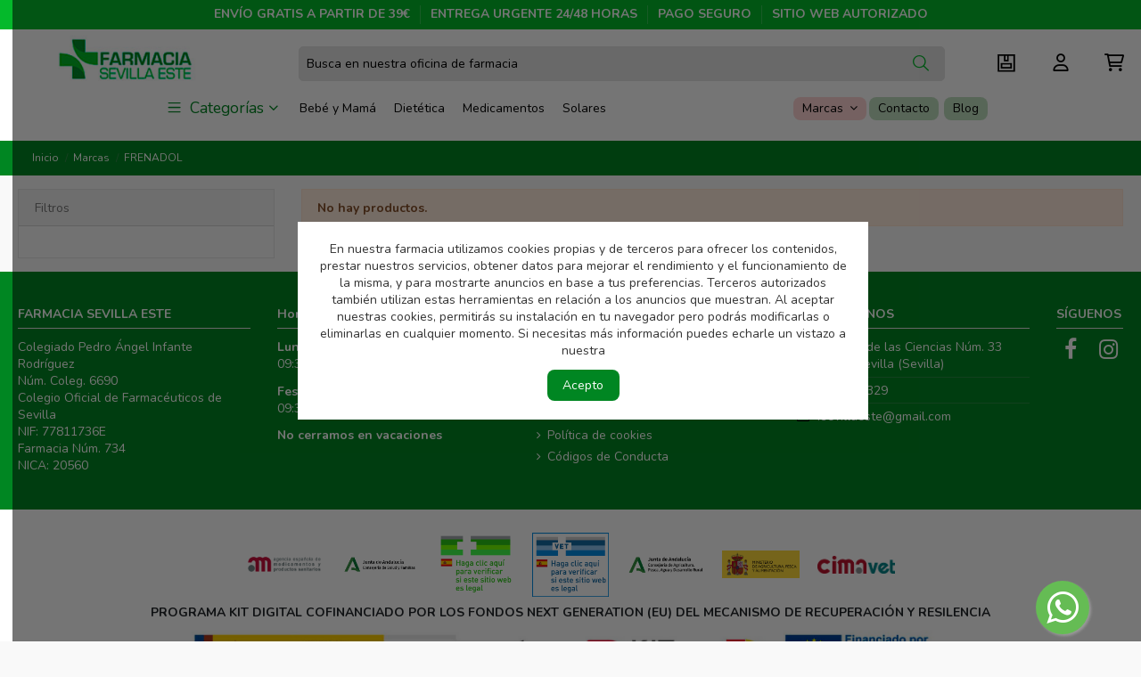

--- FILE ---
content_type: text/html; charset=utf-8
request_url: https://farmasevillaeste.es/marcas/332-frenadol
body_size: 13308
content:
<!doctype html>
<html lang="es">

<head>
    
        
  <meta charset="utf-8">


  <meta http-equiv="x-ua-compatible" content="ie=edge">



  


  
  



  <title>FRENADOL</title>
  
    
  
  
    
  
  <meta name="description" content="">
  <meta name="keywords" content="">
    
    

  
      

  
     <script type="application/ld+json">
 {
   "@context": "https://schema.org",
   "@type": "Organization",
   "name" : "Farmacia Sevilla Este",
   "url" : "https://farmasevillaeste.es/"
       ,"logo": {
       "@type": "ImageObject",
       "url":"https://farmasevillaeste.es/img/logo-1705059983.jpg"
     }
    }
</script>

<script type="application/ld+json">
  {
    "@context": "https://schema.org",
    "@type": "WebPage",
    "isPartOf": {
      "@type": "WebSite",
      "url":  "https://farmasevillaeste.es/",
      "name": "Farmacia Sevilla Este"
    },
    "name": "FRENADOL",
    "url":  "https://farmasevillaeste.es/marcas/332-frenadol"
  }
</script>


  <script type="application/ld+json">
    {
      "@context": "https://schema.org",
      "@type": "BreadcrumbList",
      "itemListElement": [
                  {
            "@type": "ListItem",
            "position": 1,
            "name": "Inicio",
            "item": "https://farmasevillaeste.es/"
          },              {
            "@type": "ListItem",
            "position": 2,
            "name": "Marcas",
            "item": "https://farmasevillaeste.es/marcas"
          },              {
            "@type": "ListItem",
            "position": 3,
            "name": "FRENADOL",
            "item": "https://farmasevillaeste.es/marcas/332-frenadol"
          }          ]
    }
  </script>


  

  
    <script type="application/ld+json">
  {
    "@context": "https://schema.org",
    "@type": "ItemList",
    "itemListElement": [
          ]
  }
</script>


  
    
  



    <meta property="og:title" content="FRENADOL"/>
    <meta property="og:url" content="https://farmasevillaeste.es/marcas/332-frenadol"/>
    <meta property="og:site_name" content="Farmacia Sevilla Este"/>
    <meta property="og:description" content="">
    <meta property="og:type" content="website">


          <meta property="og:image" content="https://farmasevillaeste.es/img/logo-1705059983.jpg" />
    





      <meta name="viewport" content="initial-scale=1,user-scalable=no,maximum-scale=1,width=device-width">
  




  <link rel="icon" type="image/vnd.microsoft.icon" href="https://farmasevillaeste.es/img/favicon.ico?1705309163">
  <link rel="shortcut icon" type="image/x-icon" href="https://farmasevillaeste.es/img/favicon.ico?1705309163">
    




    <link rel="stylesheet" href="https://farmasevillaeste.es/themes/warehousechild/assets/css/theme.css" type="text/css" media="all">
  <link rel="stylesheet" href="https://farmasevillaeste.es/modules/seur/views/css/seurGMap.css" type="text/css" media="all">
  <link rel="stylesheet" href="https://farmasevillaeste.es/modules/seur/views/css/front.css" type="text/css" media="all">
  <link rel="stylesheet" href="https://farmasevillaeste.es/modules/revsliderprestashop/public/assets/css/rs6.css" type="text/css" media="all">
  <link rel="stylesheet" href="https://farmasevillaeste.es/modules/iqitcountdown/views/css/front.css" type="text/css" media="all">
  <link rel="stylesheet" href="https://farmasevillaeste.es/js/jquery/ui/themes/base/minified/jquery-ui.min.css" type="text/css" media="all">
  <link rel="stylesheet" href="https://farmasevillaeste.es/js/jquery/ui/themes/base/minified/jquery.ui.theme.min.css" type="text/css" media="all">
  <link rel="stylesheet" href="https://farmasevillaeste.es/js/jquery/plugins/fancybox/jquery.fancybox.css" type="text/css" media="all">
  <link rel="stylesheet" href="https://farmasevillaeste.es/modules/iqitcookielaw/views/css/front.css" type="text/css" media="all">
  <link rel="stylesheet" href="https://farmasevillaeste.es/modules/iqitelementor/views/css/frontend.min.css" type="text/css" media="all">
  <link rel="stylesheet" href="https://farmasevillaeste.es/themes/warehousechild/modules/iqitmegamenu/views/css/front.css" type="text/css" media="all">
  <link rel="stylesheet" href="https://farmasevillaeste.es/modules/iqitsizecharts/views/css/front.css" type="text/css" media="all">
  <link rel="stylesheet" href="https://farmasevillaeste.es/modules/iqitthemeeditor/views/css/custom_s_1.css" type="text/css" media="all">
  <link rel="stylesheet" href="https://farmasevillaeste.es/modules/iqitextendedproduct/views/css/front.css" type="text/css" media="all">
  <link rel="stylesheet" href="https://farmasevillaeste.es/themes/warehousechild/modules/ph_simpleblog/views/css/ph_simpleblog-17.css" type="text/css" media="all">
  <link rel="stylesheet" href="https://farmasevillaeste.es/modules/ph_simpleblog/css/custom.css" type="text/css" media="all">
  <link rel="stylesheet" href="https://farmasevillaeste.es/modules/iqitsociallogin/views/css/front.css" type="text/css" media="all">
  <link rel="stylesheet" href="https://farmasevillaeste.es/modules/menufarmacias/views/css/menufarmacias.css" type="text/css" media="all">
  <link rel="stylesheet" href="https://farmasevillaeste.es/modules/supermegabuscador/views/css/supermegabuscador.css" type="text/css" media="all">
  <link rel="stylesheet" href="https://farmasevillaeste.es/themes/warehousechild/modules/iqitwishlist/views/css/front.css" type="text/css" media="all">
  <link rel="stylesheet" href="https://farmasevillaeste.es/themes/warehousechild/modules/iqitcookielaw/views/css/custom_s_1.css" type="text/css" media="all">
  <link rel="stylesheet" href="https://farmasevillaeste.es/themes/warehousechild/modules/iqitmegamenu/views/css/iqitmegamenu_s_1.css" type="text/css" media="all">
  <link rel="stylesheet" href="https://farmasevillaeste.es/themes/warehousechild/assets/css/font-awesome/css/font-awesome.css" type="text/css" media="all">
  <link rel="stylesheet" href="https://farmasevillaeste.es/js/jquery/ui/themes/base/jquery.ui.core.css" type="text/css" media="all">
  <link rel="stylesheet" href="https://farmasevillaeste.es/modules/pm_advancedsearch4/views/css/pm_advancedsearch4-17.css" type="text/css" media="all">
  <link rel="stylesheet" href="https://farmasevillaeste.es/modules/pm_advancedsearch4/views/css/pm_advancedsearch4_dynamic.css" type="text/css" media="all">
  <link rel="stylesheet" href="https://farmasevillaeste.es/modules/pm_advancedsearch4/views/css/selectize/selectize.css" type="text/css" media="all">
  <link rel="stylesheet" href="https://farmasevillaeste.es/themes/warehousechild/assets/css/custom.css" type="text/css" media="all">




<link rel="preload" as="font"
      href="/themes/warehousechild/assets/css/font-awesome/fonts/fontawesome-webfont.woff?v=4.7.0"
      type="font/woff" crossorigin="anonymous">
<link rel="preload" as="font"
      href="/themes/warehousechild/assets/css/font-awesome/fonts/fontawesome-webfont.woff2?v=4.7.0"
      type="font/woff2" crossorigin="anonymous">


<link  rel="preload stylesheet"  as="style" href="/themes/warehousechild/assets/css/font-awesome/css/font-awesome-preload.css"
       type="text/css" crossorigin="anonymous">

		   <link rel="stylesheet" href="/themes/warehousechild/assets/iconsheader/css/iconsheader.css" type="text/css" media="all">
			   

  

  <script>
        var ASPath = "\/modules\/pm_advancedsearch4\/";
        var ASSearchUrl = "https:\/\/farmasevillaeste.es\/module\/pm_advancedsearch4\/advancedsearch4";
        var as4_orderBySalesAsc = "Ventas: primero las menores";
        var as4_orderBySalesDesc = "Ventas: primero las mayores";
        var baseDir = "\/";
        var elementorFrontendConfig = {"isEditMode":"","stretchedSectionContainer":"","instagramToken":false,"is_rtl":false,"ajax_csfr_token_url":"https:\/\/farmasevillaeste.es\/module\/iqitelementor\/Actions?process=handleCsfrToken&ajax=1"};
        var iqitTheme = {"rm_sticky":"0","rm_breakpoint":0,"op_preloader":"0","cart_style":"floating","cart_confirmation":"modal","h_layout":"2","f_fixed":"","f_layout":"1","h_absolute":"0","h_sticky":"0","hw_width":"fullwidth","mm_content":"desktop","hm_submenu_width":"default","h_search_type":"full","pl_lazyload":true,"pl_infinity":false,"pl_rollover":true,"pl_crsl_autoplay":false,"pl_slider_ld":4,"pl_slider_d":2,"pl_slider_t":2,"pl_slider_p":2,"pp_thumbs":"bottom","pp_zoom":"none","pp_image_layout":"carousel","pp_tabs":"tabh","pl_grid_qty":true};
        var iqitcountdown_days = "d.";
        var iqitextendedproduct = {"speed":"70","hook":"modal"};
        var iqitfdc_from = 39;
        var iqitmegamenu = {"sticky":"false","containerSelector":"#wrapper > .container"};
        var iqitwishlist = {"nbProducts":0,"nbLists":0};
        var prestashop = {"cart":{"products":[],"totals":{"total":{"type":"total","label":"Total","amount":0,"value":"0,00\u00a0\u20ac"},"total_including_tax":{"type":"total","label":"Total (impuestos incl.)","amount":0,"value":"0,00\u00a0\u20ac"},"total_excluding_tax":{"type":"total","label":"Total (impuestos excl.)","amount":0,"value":"0,00\u00a0\u20ac"}},"subtotals":{"products":{"type":"products","label":"Subtotal","amount":0,"value":"0,00\u00a0\u20ac"},"discounts":null,"shipping":{"type":"shipping","label":"Transporte","amount":0,"value":""},"tax":null},"products_count":0,"summary_string":"0 art\u00edculos","vouchers":{"allowed":1,"added":[]},"discounts":[],"minimalPurchase":0,"minimalPurchaseRequired":""},"currency":{"id":1,"name":"Euro","iso_code":"EUR","iso_code_num":"978","sign":"\u20ac"},"customer":{"lastname":null,"firstname":null,"email":null,"birthday":null,"newsletter":null,"newsletter_date_add":null,"optin":null,"website":null,"company":null,"siret":null,"ape":null,"is_logged":false,"gender":{"type":null,"name":null},"addresses":[]},"language":{"name":"Espa\u00f1ol (Spanish)","iso_code":"es","locale":"es-ES","language_code":"es","is_rtl":"0","date_format_lite":"d\/m\/Y","date_format_full":"d\/m\/Y H:i:s","id":1},"page":{"title":"","canonical":null,"meta":{"title":"FRENADOL","description":"","keywords":"","robots":"index"},"page_name":"manufacturer","body_classes":{"lang-es":true,"lang-rtl":false,"country-ES":true,"currency-EUR":true,"layout-left-column":true,"page-manufacturer":true,"tax-display-enabled":true},"admin_notifications":[]},"shop":{"name":"Farmacia Sevilla Este","logo":"https:\/\/farmasevillaeste.es\/img\/logo-1705059983.jpg","stores_icon":"https:\/\/farmasevillaeste.es\/img\/logo_stores.png","favicon":"https:\/\/farmasevillaeste.es\/img\/favicon.ico"},"urls":{"base_url":"https:\/\/farmasevillaeste.es\/","current_url":"https:\/\/farmasevillaeste.es\/marcas\/332-frenadol","shop_domain_url":"https:\/\/farmasevillaeste.es","img_ps_url":"https:\/\/farmasevillaeste.es\/img\/","img_cat_url":"https:\/\/farmasevillaeste.es\/img\/c\/","img_lang_url":"https:\/\/farmasevillaeste.es\/img\/l\/","img_prod_url":"https:\/\/farmasevillaeste.es\/img\/p\/","img_manu_url":"https:\/\/farmasevillaeste.es\/img\/m\/","img_sup_url":"https:\/\/farmasevillaeste.es\/img\/su\/","img_ship_url":"https:\/\/farmasevillaeste.es\/img\/s\/","img_store_url":"https:\/\/farmasevillaeste.es\/img\/st\/","img_col_url":"https:\/\/farmasevillaeste.es\/img\/co\/","img_url":"https:\/\/farmasevillaeste.es\/themes\/warehousechild\/assets\/img\/","css_url":"https:\/\/farmasevillaeste.es\/themes\/warehousechild\/assets\/css\/","js_url":"https:\/\/farmasevillaeste.es\/themes\/warehousechild\/assets\/js\/","pic_url":"https:\/\/farmasevillaeste.es\/upload\/","pages":{"address":"https:\/\/farmasevillaeste.es\/direccion","addresses":"https:\/\/farmasevillaeste.es\/direcciones","authentication":"https:\/\/farmasevillaeste.es\/iniciar-sesion","cart":"https:\/\/farmasevillaeste.es\/carrito","category":"https:\/\/farmasevillaeste.es\/index.php?controller=category","cms":"https:\/\/farmasevillaeste.es\/index.php?controller=cms","contact":"https:\/\/farmasevillaeste.es\/contactenos","discount":"https:\/\/farmasevillaeste.es\/descuento","guest_tracking":"https:\/\/farmasevillaeste.es\/seguimiento-pedido-invitado","history":"https:\/\/farmasevillaeste.es\/historial-compra","identity":"https:\/\/farmasevillaeste.es\/datos-personales","index":"https:\/\/farmasevillaeste.es\/","my_account":"https:\/\/farmasevillaeste.es\/mi-cuenta","order_confirmation":"https:\/\/farmasevillaeste.es\/confirmacion-pedido","order_detail":"https:\/\/farmasevillaeste.es\/index.php?controller=order-detail","order_follow":"https:\/\/farmasevillaeste.es\/seguimiento-pedido","order":"https:\/\/farmasevillaeste.es\/pedido","order_return":"https:\/\/farmasevillaeste.es\/index.php?controller=order-return","order_slip":"https:\/\/farmasevillaeste.es\/facturas-abono","pagenotfound":"https:\/\/farmasevillaeste.es\/pagina-no-encontrada","password":"https:\/\/farmasevillaeste.es\/recuperar-contrase\u00f1a","pdf_invoice":"https:\/\/farmasevillaeste.es\/index.php?controller=pdf-invoice","pdf_order_return":"https:\/\/farmasevillaeste.es\/index.php?controller=pdf-order-return","pdf_order_slip":"https:\/\/farmasevillaeste.es\/index.php?controller=pdf-order-slip","prices_drop":"https:\/\/farmasevillaeste.es\/productos-rebajados","product":"https:\/\/farmasevillaeste.es\/index.php?controller=product","search":"https:\/\/farmasevillaeste.es\/busqueda","sitemap":"https:\/\/farmasevillaeste.es\/mapa del sitio","stores":"https:\/\/farmasevillaeste.es\/tiendas","supplier":"https:\/\/farmasevillaeste.es\/proveedor","register":"https:\/\/farmasevillaeste.es\/iniciar-sesion?create_account=1","order_login":"https:\/\/farmasevillaeste.es\/pedido?login=1"},"alternative_langs":[],"theme_assets":"\/themes\/warehousechild\/assets\/","actions":{"logout":"https:\/\/farmasevillaeste.es\/?mylogout="},"no_picture_image":{"bySize":{"small_default":{"url":"https:\/\/farmasevillaeste.es\/img\/p\/es-default-small_default.jpg","width":98,"height":127},"cart_default":{"url":"https:\/\/farmasevillaeste.es\/img\/p\/es-default-cart_default.jpg","width":125,"height":162},"home_default":{"url":"https:\/\/farmasevillaeste.es\/img\/p\/es-default-home_default.jpg","width":236,"height":305},"large_default":{"url":"https:\/\/farmasevillaeste.es\/img\/p\/es-default-large_default.jpg","width":381,"height":492},"medium_default":{"url":"https:\/\/farmasevillaeste.es\/img\/p\/es-default-medium_default.jpg","width":452,"height":584},"thickbox_default":{"url":"https:\/\/farmasevillaeste.es\/img\/p\/es-default-thickbox_default.jpg","width":1100,"height":1422}},"small":{"url":"https:\/\/farmasevillaeste.es\/img\/p\/es-default-small_default.jpg","width":98,"height":127},"medium":{"url":"https:\/\/farmasevillaeste.es\/img\/p\/es-default-large_default.jpg","width":381,"height":492},"large":{"url":"https:\/\/farmasevillaeste.es\/img\/p\/es-default-thickbox_default.jpg","width":1100,"height":1422},"legend":""}},"configuration":{"display_taxes_label":true,"display_prices_tax_incl":true,"is_catalog":false,"show_prices":true,"opt_in":{"partner":true},"quantity_discount":{"type":"discount","label":"Descuento unitario"},"voucher_enabled":1,"return_enabled":0},"field_required":[],"breadcrumb":{"links":[{"title":"Inicio","url":"https:\/\/farmasevillaeste.es\/"},{"title":"Marcas","url":"https:\/\/farmasevillaeste.es\/marcas"},{"title":"FRENADOL","url":"https:\/\/farmasevillaeste.es\/marcas\/332-frenadol"}],"count":3},"link":{"protocol_link":"https:\/\/","protocol_content":"https:\/\/"},"time":1769901583,"static_token":"704e27a15b3d3779c537c58c1a9d3076","token":"57630ca1877205040e3652a743e5bb17","debug":false};
        var prestashopFacebookAjaxController = "https:\/\/farmasevillaeste.es\/module\/ps_facebook\/Ajax";
        var psemailsubscription_subscription = "https:\/\/farmasevillaeste.es\/module\/ps_emailsubscription\/subscription";
      </script>



  <script>

function comprobarObservaciones(){
    var comprobante = "";
    if ((jQuery)('#onepagecheckoutps').length != 0) {
        comprobante = (jQuery)('[name="message"]');
    } else {
        comprobante = (jQuery)('[name="delivery_message"]');
    }
    if (comprobante.length != 0) {
        limitarObservaciones(comprobante);
    }
}

function limitarObservaciones(comprobante){
    if(comprobante){ // SI EXISTE 
        if ((jQuery)('.originalTextareaInfo').length == 0) {
            var options2 = {
               'maxCharacterSize': 69,
               'originalStyle': 'originalTextareaInfo',
               'warningStyle' : 'warningTextareaInfo',
               'warningNumber': 10,
               'displayFormat': '#input caracteres | #left caracteres restantes | #words palabras'
            };
            comprobante.textareaCount(options2);
        }
    }
}


</script>
  <link rel="prefetch" href="https://www.paypal.com/sdk/js?components=marks,funding-eligibility&amp;client-id=AXjYFXWyb4xJCErTUDiFkzL0Ulnn-bMm4fal4G-1nQXQ1ZQxp06fOuE7naKUXGkq2TZpYSiI9xXbs4eo&amp;merchant-id=0&amp;currency=EUR&amp;intent=capture&amp;commit=false&amp;vault=false&amp;integration-date=2022-14-06&amp;enable-funding=paylater" as="script">



    
    </head>

<body id="manufacturer" class="lang-es country-es currency-eur layout-left-column page-manufacturer tax-display-enabled body-desktop-header-style-w-2">


    




    


<main id="main-page-content"  >
    
            

    <header id="header" class="desktop-header-style-w-2 zi-3">
        
            
  <div class="header-banner">
    
  </div>




            <nav class="header-nav">
        <div class="container">
    
        <div class="row justify-content-center">
            <div class="col col-auto center-nav text-center font-weight-bold">
                                            <div class="block-iqitlinksmanager block-iqitlinksmanager-2 block-links-inline d-inline-block">
            <ul>
                                                            <li>
                            <a
                                    href="/content/7-condiciones-de-venta"
                                                                                                    >
                                ENVÍO GRATIS A PARTIR DE 39€
                            </a>
                        </li>
                                                                                <li>
                            <a
                                    href="/content/7-condiciones-de-venta"
                                                                                                    >
                                ENTREGA URGENTE 24/48 HORAS
                            </a>
                        </li>
                                                                                <li>
                            <a
                                    href="/content/5-pago-seguro"
                                                                                                    >
                                PAGO SEGURO
                            </a>
                        </li>
                                                                                <li>
                            <a
                                    href="/medicamentos"
                                                                                                    >
                                SITIO WEB AUTORIZADO
                            </a>
                        </li>
                                                </ul>
        </div>
    
             </div>
			        </div>

                        </div>
            </nav>
        



<div id="desktop-header" class="desktop-header-style-2">
    
            
<div class="header-top">
    <div id="desktop-header-container" class="container">
        <div class="row align-items-center justify-content-center">
                            <div class="col-12 col-md-auto order-1 text-center col-header-left">
                    <div id="desktop_logo">
                        
  <a href="https://farmasevillaeste.es/">
    <img class="logo img-fluid"
         src="https://farmasevillaeste.es/img/logo-1705059983.jpg"
                  alt="Farmacia Sevilla Este"
         width="250"
         height="84"
    >
  </a>

                    </div>
                    
                </div>
                <div class="col-auto col-md col-header-center order-3 order-md-2 position-static position-md-relative p-0">
                    					
                    <div id="mobile-btn-search" class="col col-auto col-mobile-btn col-mobile-btn-search position-static">
                    <a href="#" class="m-nav-btn d-md-none" data-toggle="dropdown" data-display="static" aria-expanded="true"><i class="iconsh-search fs-1" aria-hidden="true"></i>
                        </a>
                    <div id="search-widget-wrapper" class="dropdown-content dropdown-menu dropdown-mobile search-widget border-0 position-md-relative">
                     <div id="search_widget" class="search-widget">
    <form method="get">
        <div class="input-group">
            <input type="text" name="s" value="" 
                   autocomplete="off" autocorrect="off" autocapitalize="off" spellcheck="false"
                   placeholder="Busca en nuestra oficina de farmacia" class="form-control form-search-control" id="search_input">
            <button type="submit" class="search-btn">
                <i class="iconsh-search"></i>
            </button>
        </div>
    </form>
</div>
                    </div>
                </div>
                </div>
                        <div class="col-auto col-md-auto order-4 order-md-3 col-header-right">
                <div class="row justify-content-end align-items-center">
					
					<a href="/historial-compra"><img src="/img/cms/my-orders.png" alt="Contacto" class="pb-1 mr-3"></a>
					

                    
                                            <div id="header-user-btn" class="col col-auto header-btn-w header-user-btn-w">
            <a href="https://farmasevillaeste.es/iniciar-sesion?back=https%3A%2F%2Ffarmasevillaeste.es%2Fmarcas%2F332-frenadol"
           title="Acceda a su cuenta de cliente"
           rel="nofollow" class="header-btn header-user-btn">
            <i class="iconsh-user icon fs-1 fs-md-4" aria-hidden="true"></i>
            <span class="title d-none d-md-inline-block">Iniciar sesión</span>
        </a>
    </div>









                                        

                    

                                            
                                                    <div id="ps-shoppingcart-wrapper" class="col col-auto">
    <div id="ps-shoppingcart"
         class="header-btn-w header-cart-btn-w ps-shoppingcart dropdown">
         <div id="blockcart" class="blockcart cart-preview"
         data-refresh-url="//farmasevillaeste.es/module/ps_shoppingcart/ajax">
        <a id="cart-toogle" class="cart-toogle header-btn header-cart-btn" data-toggle="dropdown" data-display="static">
            <i class="iconsh-cart icon fs-1 fs-md-4" aria-hidden="true"><span class="cart-products-count-btn  d-none">0</span></i>
            <span class="info-wrapper">
            <span class="title d-none d-md-inline-block">Carrito</span>
            <span class="cart-toggle-details">
            <span class="text-faded cart-separator"> / </span>
                            Vacío
                        </span>
            </span>
        </a>
        <div id="_desktop_blockcart-content" class="dropdown-menu-custom dropdown-menu">
    <div id="blockcart-content" class="blockcart-content" >
        <div class="cart-title">
            <span class="modal-title">Su carrito</span>
            <button type="button" id="js-cart-close" class="close">
                <span>×</span>
            </button>
            <hr>
        </div>
                    <span class="no-items">No hay más artículos en su carrito</span>
            </div>
</div> </div>




    </div>
</div>
                                                
                    					
					                </div>
                
            </div>
			<div class="col-auto col-md-12 position-static row flex-nowrap m-0 m-md-auto p-0 order-2 order-md-4 align-items-center justify-content-center">
	
	<nav class="m-0 col-auto p-0 position-static categories-menu zi-3">
		<div role="button" class="position-relative px-3 py-2 cursor-pointer fs-1 fs-md-5 zi-3" id="categoriesmenubutton">
									

										<i class="iconsh-bars cbp-mainlink-icon"></i>
											<span class="d-none d-md-inline">Categorías											<i class="fa fa-angle-down cbp-submenu-aindicator"></i></span>
																			</div>
		<div id="mainmenu" class="row m-0 p-0 position-absolute zi-4 fs-2 fs-md-6">
				
			<div class="col-auto p-0 row align-items-start m-0">
				<div class="d-md-none row w-100 gx-0 m-0 justify-content-end position-relative zi-5 bg-white">
					<div class="col-auto p-0">
						<a type="button" class="float-end close p-3" aria-label="Close">
							<i class="fa fa-times" aria-hidden="true"></i>
						</a>
					</div>
				</div>
				<div class="menuwrapper bg-white shadow p-2">
					<div class="d-md-none font-weight-bold py-3 border-bottom m-2">Categorías</div>
												<div class="enlacemenu row justify-content-between flex-nowrap align-items-center m-0 px-2 py-2 py-md-1 mb-1 mb-md-0 mostrarsubmenu cursor-pointer rounded-3" data-category="4">
						<a href="https://farmasevillaeste.es/4-nutricion-y-dietetica" title="Nutrición y Dietética" class="position-relative d-block mr-3">Nutrición y Dietética</a><i class="px-2 py-1 text-center fa fa-chevron-right m-0 rounded" aria-hidden="true"></i>						</div>
												<div class="enlacemenu row justify-content-between flex-nowrap align-items-center m-0 px-2 py-2 py-md-1 mb-1 mb-md-0 mostrarsubmenu cursor-pointer rounded-3" data-category="548">
						<a href="https://farmasevillaeste.es/548-medicina-natural" title="Medicina Natural" class="position-relative d-block mr-3">Medicina Natural</a><i class="px-2 py-1 text-center fa fa-chevron-right m-0 rounded" aria-hidden="true"></i>						</div>
												<div class="enlacemenu row justify-content-between flex-nowrap align-items-center m-0 px-2 py-2 py-md-1 mb-1 mb-md-0 mostrarsubmenu cursor-pointer rounded-3" data-category="873">
						<a href="https://farmasevillaeste.es/873-medicamento" title="Medicamento" class="position-relative d-block mr-3">Medicamento</a><i class="px-2 py-1 text-center fa fa-chevron-right m-0 rounded" aria-hidden="true"></i>						</div>
												<div class="enlacemenu row justify-content-between flex-nowrap align-items-center m-0 px-2 py-2 py-md-1 mb-1 mb-md-0 mostrarsubmenu cursor-pointer rounded-3" data-category="7">
						<a href="https://farmasevillaeste.es/7-medicina-natural-y-fitoterapia" title="Medicina Natural y Fitoterapia" class="position-relative d-block mr-3">Medicina Natural y Fitoterapia</a><i class="px-2 py-1 text-center fa fa-chevron-right m-0 rounded" aria-hidden="true"></i>						</div>
												<div class="enlacemenu row justify-content-between flex-nowrap align-items-center m-0 px-2 py-2 py-md-1 mb-1 mb-md-0 mostrarsubmenu cursor-pointer rounded-3" data-category="12">
						<a href="https://farmasevillaeste.es/12-higiene" title="Higiene" class="position-relative d-block mr-3">Higiene</a><i class="px-2 py-1 text-center fa fa-chevron-right m-0 rounded" aria-hidden="true"></i>						</div>
												<div class="enlacemenu row justify-content-between flex-nowrap align-items-center m-0 px-2 py-2 py-md-1 mb-1 mb-md-0 mostrarsubmenu cursor-pointer rounded-3" data-category="18">
						<a href="https://farmasevillaeste.es/18-botiquin" title="Botiquín" class="position-relative d-block mr-3">Botiquín</a><i class="px-2 py-1 text-center fa fa-chevron-right m-0 rounded" aria-hidden="true"></i>						</div>
												<div class="enlacemenu row justify-content-between flex-nowrap align-items-center m-0 px-2 py-2 py-md-1 mb-1 mb-md-0 mostrarsubmenu cursor-pointer rounded-3" data-category="29">
						<a href="https://farmasevillaeste.es/29-cosmetica" title="Cosmética" class="position-relative d-block mr-3">Cosmética</a><i class="px-2 py-1 text-center fa fa-chevron-right m-0 rounded" aria-hidden="true"></i>						</div>
												<div class="enlacemenu row justify-content-between flex-nowrap align-items-center m-0 px-2 py-2 py-md-1 mb-1 mb-md-0 mostrarsubmenu cursor-pointer rounded-3" data-category="35">
						<a href="https://farmasevillaeste.es/35-bebe-y-mama" title="Bebé y Mamá" class="position-relative d-block mr-3">Bebé y Mamá</a><i class="px-2 py-1 text-center fa fa-chevron-right m-0 rounded" aria-hidden="true"></i>						</div>
												<div class="enlacemenu row justify-content-between flex-nowrap align-items-center m-0 px-2 py-2 py-md-1 mb-1 mb-md-0 mostrarsubmenu cursor-pointer rounded-3" data-category="41">
						<a href="https://farmasevillaeste.es/41-protectores-y-cremas-solares" title="Protectores y Cremas Solares" class="position-relative d-block mr-3">Protectores y Cremas Solares</a><i class="px-2 py-1 text-center fa fa-chevron-right m-0 rounded" aria-hidden="true"></i>						</div>
												<div class="enlacemenu row justify-content-between flex-nowrap align-items-center m-0 px-2 py-2 py-md-1 mb-1 mb-md-0 mostrarsubmenu cursor-pointer rounded-3" data-category="57">
						<a href="https://farmasevillaeste.es/57-salud-sexual" title="Salud Sexual" class="position-relative d-block mr-3">Salud Sexual</a><i class="px-2 py-1 text-center fa fa-chevron-right m-0 rounded" aria-hidden="true"></i>						</div>
												<div class="enlacemenu row justify-content-between flex-nowrap align-items-center m-0 px-2 py-2 py-md-1 mb-1 mb-md-0 mostrarsubmenu cursor-pointer rounded-3" data-category="60">
						<a href="https://farmasevillaeste.es/60-ortopedia" title="Ortopedia" class="position-relative d-block mr-3">Ortopedia</a><i class="px-2 py-1 text-center fa fa-chevron-right m-0 rounded" aria-hidden="true"></i>						</div>
												<div class="enlacemenu row justify-content-between flex-nowrap align-items-center m-0 px-2 py-2 py-md-1 mb-1 mb-md-0 mostrarsubmenu cursor-pointer rounded-3" data-category="184">
						<a href="https://farmasevillaeste.es/184-optica" title="Óptica" class="position-relative d-block mr-3">Óptica</a><i class="px-2 py-1 text-center fa fa-chevron-right m-0 rounded" aria-hidden="true"></i>						</div>
												<div class="enlacemenu row justify-content-between flex-nowrap align-items-center m-0 px-2 py-2 py-md-1 mb-1 mb-md-0 mostrarsubmenu cursor-pointer rounded-3" data-category="422">
						<a href="https://farmasevillaeste.es/medicamentos" title="Medicamentos" class="position-relative d-block mr-3">Medicamentos</a><i class="px-2 py-1 text-center fa fa-chevron-right m-0 rounded" aria-hidden="true"></i>						</div>
												<div class="enlacemenu row justify-content-between flex-nowrap align-items-center m-0 px-2 py-2 py-md-1 mb-1 mb-md-0 mostrarsubmenu cursor-pointer rounded-3" data-category="516">
						<a href="https://farmasevillaeste.es/516-farmacia-veterinaria" title="Farmacia Veterinaria" class="position-relative d-block mr-3">Farmacia Veterinaria</a><i class="px-2 py-1 text-center fa fa-chevron-right m-0 rounded" aria-hidden="true"></i>						</div>
												<div class="enlacemenu row justify-content-between flex-nowrap align-items-center m-0 px-2 py-3 py-md-1 mb-1 mb-md-0 cursor-pointer rounded-3">
						<a href="https://farmasevillaeste.es/3-farmacia-este-sevilla" title="Farmacia Este Sevilla" class="position-relative d-block mr-3">Farmacia Este Sevilla</a>						</div>
												<div class="enlacemenu row justify-content-between flex-nowrap align-items-center m-0 px-2 py-3 py-md-1 mb-1 mb-md-0 cursor-pointer rounded-3">
						<a href="https://farmasevillaeste.es/514-veterinaria" title="Veterinaria" class="position-relative d-block mr-3">Veterinaria</a>						</div>
										<div class="d-md-none pb-5 mb-5">
					<div class="font-weight-bold py-3 border-bottom m-2">Destacados</div>
											
														<div>
							<div class="enlacemenu row justify-content-between align-items-center m-0 col-12 p-0 row m-0 justify-content-between px-2 py-3 py-md-1 mb-1 mb-md-0 rounded-3 cursor-pointer">
							<a href="https://farmasevillaeste.es/35-bebe-y-mama" class="position-relative d-block mr-3" 
										>
										

										<span class="cbp-tab-title">
											Bebé y Mamá</span>
																	
									</a>								</div>
																</div>
												<div>
							<div class="enlacemenu row justify-content-between align-items-center m-0 col-12 p-0 row m-0 justify-content-between px-2 py-3 py-md-1 mb-1 mb-md-0 rounded-3 cursor-pointer">
							<a href="https://farmasevillaeste.es/4-nutricion-y-dietetica" class="position-relative d-block mr-3" 
										>
										

										<span class="cbp-tab-title">
											Dietética</span>
																	
									</a>								</div>
																</div>
												<div>
							<div class="enlacemenu row justify-content-between align-items-center m-0 col-12 p-0 row m-0 justify-content-between px-2 py-3 py-md-1 mb-1 mb-md-0 rounded-3 cursor-pointer">
							<a href="/medicamentos" class="position-relative d-block mr-3" 
										>
										

										<span class="cbp-tab-title">
											Medicamentos</span>
																	
									</a>								</div>
																</div>
												<div>
							<div class="enlacemenu row justify-content-between align-items-center m-0 col-12 p-0 row m-0 justify-content-between px-2 py-3 py-md-1 mb-1 mb-md-0 rounded-3 cursor-pointer">
							<a href="https://farmasevillaeste.es/41-protectores-y-cremas-solares" class="position-relative d-block mr-3" 
										>
										

										<span class="cbp-tab-title">
											Solares</span>
																	
									</a>								</div>
																</div>
												<div>
							<div class="enlacemenu row justify-content-between align-items-center m-0 col-12 p-0 row m-0 justify-content-between px-2 py-2 py-md-1 mb-1 mb-md-0 hassubmenu rounded-3 cursor-pointer">
							<a href="/marcas" class="position-relative d-block mr-3" 
										>
										

										<span class="cbp-tab-title">
											Marcas</span>
																	
									</a><i class="px-2 py-1 text-center fa fa-chevron-right m-0 rounded" aria-hidden="true"></i>								</div>
																			<div class="cbp-hrsub col-12" style="display:none">
											<div class="cbp-hrsub-inner">
												<div class="container iqitmegamenu-submenu-container pt-3">
													
																																													



    <div class="mobile-menu__row  mobile-menu__row--id-1">

            

                                    



        <div
            class="mobile-menu__column mobile-menu__column--id-2">
                
            
            
                                                            <a href="https://farmasevillaeste.es/marcas/17-neutrogena">                            <img src="/img/cms/submenu-neutrogena.png" loading="lazy"                                      width="272"                                      height="157"  
                                 class="img-fluid mobile-menu__banner-image">
                                                                </a>                                                            
        

        
                </div>                            



        <div
            class="mobile-menu__column mobile-menu__column--id-3">
                
            
            
                                                            <a href="https://farmasevillaeste.es/marcas/42-isdinceutics">                            <img src="/img/cms/submenu-Isdin.png" loading="lazy"                                      width="272"                                      height="157"  
                                 class="img-fluid mobile-menu__banner-image">
                                                                </a>                                                            
        

        
                </div>                            



        <div
            class="mobile-menu__column mobile-menu__column--id-4">
                
            
            
                                                            <a href="https://farmasevillaeste.es/marcas/7-acofar">                            <img src="/img/cms/submenu-acofar.png" loading="lazy"                                      width="272"                                      height="157"  
                                 class="img-fluid mobile-menu__banner-image">
                                                                </a>                                                            
        

        
                </div>                            



        <div
            class="mobile-menu__column mobile-menu__column--id-5">
                
            
            
                                                            <a href="https://farmasevillaeste.es/marcas/234-cerave">                            <img src="/img/cms/submenu-cervae.png" loading="lazy"                                      width="272"                                      height="157"  
                                 class="img-fluid mobile-menu__banner-image">
                                                                </a>                                                            
        

        
                </div>                    
        </div>																													
																									</div>
											</div>
										</div>
																</div>
												<div>
							<div class="enlacemenu row justify-content-between align-items-center m-0 col-12 p-0 row m-0 justify-content-between px-2 py-3 py-md-1 mb-1 mb-md-0 rounded-3 cursor-pointer">
							<a href="/contactenos" class="position-relative d-block mr-3" 
										>
										

										<span class="cbp-tab-title">
											Contacto</span>
																	
									</a>								</div>
																</div>
												<div>
							<div class="enlacemenu row justify-content-between align-items-center m-0 col-12 p-0 row m-0 justify-content-between px-2 py-3 py-md-1 mb-1 mb-md-0 rounded-3 cursor-pointer">
							<a href="/blog" class="position-relative d-block mr-3" 
										>
										

										<span class="cbp-tab-title">
											Blog</span>
																	
									</a>								</div>
																</div>
										
							</div>
				</div>
			</div>
		</div>
	</nav>


	<div id="iqitmegamenu-wrapper" class="iqitmegamenu-wrapper iqitmegamenu-all d-none d-md-block col col-xl-auto p-0">
	<div class="container-iqitmegamenu">
		<div id="iqitmegamenu-horizontal" class="iqitmegamenu  clearfix" role="navigation">

						
			<nav id="cbp-hrmenu" class="cbp-hrmenu cbp-horizontal cbp-hrsub-narrow">
				<ul>
											<li id="cbp-hrmenu-tab-3"
							class="cbp-hrmenu-tab cbp-hrmenu-tab-3 ">
							<a href="https://farmasevillaeste.es/35-bebe-y-mama" class="nav-link" 
										>
										

										<span class="cbp-tab-title">
											Bebé y Mamá</span>
																			</a>
																</li>
												<li id="cbp-hrmenu-tab-1"
							class="cbp-hrmenu-tab cbp-hrmenu-tab-1 ">
							<a href="https://farmasevillaeste.es/4-nutricion-y-dietetica" class="nav-link" 
										>
										

										<span class="cbp-tab-title">
											Dietética</span>
																			</a>
																</li>
												<li id="cbp-hrmenu-tab-2"
							class="cbp-hrmenu-tab cbp-hrmenu-tab-2 ">
							<a href="/medicamentos" class="nav-link" 
										>
										

										<span class="cbp-tab-title">
											Medicamentos</span>
																			</a>
																</li>
												<li id="cbp-hrmenu-tab-4"
							class="cbp-hrmenu-tab cbp-hrmenu-tab-4 ">
							<a href="https://farmasevillaeste.es/41-protectores-y-cremas-solares" class="nav-link" 
										>
										

										<span class="cbp-tab-title">
											Solares</span>
																			</a>
																</li>
												<li id="cbp-hrmenu-tab-7"
							class="cbp-hrmenu-tab cbp-hrmenu-tab-7  cbp-has-submeu">
							<a href="/marcas" class="nav-link" 
										>
										

										<span class="cbp-tab-title">
											Marcas											<i class="fa fa-angle-down cbp-submenu-aindicator"></i></span>
																			</a>
																			<div class="cbp-hrsub col-12">
											<div class="cbp-hrsub-inner">
												<div class="container iqitmegamenu-submenu-container">
													
																																													



<div class="row menu_row menu-element  first_rows menu-element-id-1">
                

                                                



    <div class="col-3 cbp-menu-column cbp-menu-element menu-element-id-2 ">
        <div class="cbp-menu-column-inner">
                        
                
                
                                            <a href="https://farmasevillaeste.es/marcas/17-neutrogena">                        <img src="/img/cms/submenu-neutrogena.png" loading="lazy" class="img-fluid cbp-banner-image"
                                                               width="272" height="157"  />
                        </a>                    
                
            

            
            </div>    </div>
                                    



    <div class="col-3 cbp-menu-column cbp-menu-element menu-element-id-3 ">
        <div class="cbp-menu-column-inner">
                        
                
                
                                            <a href="https://farmasevillaeste.es/marcas/42-isdinceutics">                        <img src="/img/cms/submenu-Isdin.png" loading="lazy" class="img-fluid cbp-banner-image"
                                                               width="272" height="157"  />
                        </a>                    
                
            

            
            </div>    </div>
                                    



    <div class="col-3 cbp-menu-column cbp-menu-element menu-element-id-4 ">
        <div class="cbp-menu-column-inner">
                        
                
                
                                            <a href="https://farmasevillaeste.es/marcas/7-acofar">                        <img src="/img/cms/submenu-acofar.png" loading="lazy" class="img-fluid cbp-banner-image"
                                                               width="272" height="157"  />
                        </a>                    
                
            

            
            </div>    </div>
                                    



    <div class="col-3 cbp-menu-column cbp-menu-element menu-element-id-5 ">
        <div class="cbp-menu-column-inner">
                        
                
                
                                            <a href="https://farmasevillaeste.es/marcas/234-cerave">                        <img src="/img/cms/submenu-cervae.png" loading="lazy" class="img-fluid cbp-banner-image"
                                                               width="272" height="157"  />
                        </a>                    
                
            

            
            </div>    </div>
                            
                </div>
																													
																									</div>
											</div>
										</div>
																</li>
												<li id="cbp-hrmenu-tab-5"
							class="cbp-hrmenu-tab cbp-hrmenu-tab-5 ">
							<a href="/contactenos" class="nav-link" 
										>
										

										<span class="cbp-tab-title">
											Contacto</span>
																			</a>
																</li>
												<li id="cbp-hrmenu-tab-6"
							class="cbp-hrmenu-tab cbp-hrmenu-tab-6 pull-right cbp-pulled-right ">
							<a href="/blog" class="nav-link" 
										>
										

										<span class="cbp-tab-title">
											Blog</span>
																			</a>
																</li>
											</ul>
				</nav>
			</div>
		</div>
		<div id="sticky-cart-wrapper"></div>
	</div>

	</div>
            <div class="col-12">
                <div class="row">
                    
                </div>
            </div>
        </div>
    </div>
</div>
	 

	 


    </div>



    


        
    </header>
    

    <section id="wrapper">
        
        

<nav data-depth="3" class="breadcrumb bgcolor px-4 text-white">
	<div class="w-100 container">                <div class="row align-items-center">
                <div class="col">
                    <ol>
                        
                            


                                 
                                                                            <li>
                                            <a href="https://farmasevillaeste.es/"><span>Inicio</span></a>
                                        </li>
                                                                    

                            


                                 
                                                                            <li>
                                            <a href="https://farmasevillaeste.es/marcas"><span>Marcas</span></a>
                                        </li>
                                                                    

                            


                                 
                                                                            <li>
                                            <span>FRENADOL</span>
                                        </li>
                                                                    

                                                    
                    </ol>
                </div>
                <div class="col col-auto"> </div>
            </div>
            			</div></nav>



        <div id="inner-wrapper" class="container">
            
            
                
   <aside id="notifications">
        
        
        
      
  </aside>
              

            
                <div class="row">
            

                
 <div id="content-wrapper"
         class="js-content-wrapper left-column col-12 col-md-9 ">
        
        
    <section id="main">
        
        

        <section id="products">
            
                
                    <div class="alert alert-warning" role="alert">
                        <strong>No hay productos.</strong>
                    </div>
                
                <div id="js-product-list-bottom"></div>
                
                    </section>
		
		

    
        
        
    </section>
	
					

        
    </div>


                
                        <div id="left-column" class="col-12 col-md-3  order-first">
                                                        							<div id="PM_ASBlockOutput_3" class="PM_ASBlockOutput PM_ASBlockOutputVertical" data-id-search="3">
	<div id="PM_ASBlock_3" class="card">
					<div class="card-header">
				<span class="PM_ASBlockTitle">Filtros</span>
			</div>
				<div class="card-block">
				<a style="display: none" href="#" class="PM_ASResetSearch">Borrar filtros</a>
		<form action="https://farmasevillaeste.es/module/pm_advancedsearch4/advancedsearch4" method="GET" id="PM_ASForm_3" class="PM_ASForm">
			<div class="PM_ASCriterionsGroupList">
																																													</div><!-- .PM_ASCriterionsGroupList -->
									
				<input type="hidden" name="reset_group" value="" />
		
		<input type="hidden" name="id_search" value="3" />
										<input type="hidden" name="id_manufacturer_search" value="332" />
								<input type="hidden" name="orderby" disabled="disabled" />
		<input type="hidden" name="n" disabled="disabled" />
		
				</form>
				</div>
	</div>
</div>
						
                        </div>
                

                

            
                </div>
            
            
        </div>
        
    </section>
    
    <footer id="footer" class="js-footer">
        
            
  <div id="footer-container-main" class="footer-container footer-style-1">
    <div class="container">
        <div class="row">
            
                
            
        </div>
        <div class="row">
            
                
          <div id="iqithtmlandbanners-block-2"  class="col col-md block block-toggle block-iqithtmlandbanners-html js-block-toggle">
        <h5 class="block-title"><span>FARMACIA SEVILLA ESTE</span></h5>
        <div class="block-content rte-content">
            <p>Colegiado Pedro Ángel Infante Rodríguez<br />Núm. Coleg. 6690<br />Colegio Oficial de Farmacéuticos de Sevilla<br />NIF: 77811736E<br />Farmacia Núm. 734<br />NICA: 20560</p>
        </div>
    </div>


  

          <div id="iqithtmlandbanners-block-3"  class="col col-md block block-toggle block-iqithtmlandbanners-html js-block-toggle">
        <h5 class="block-title"><span>Horario</span></h5>
        <div class="block-content rte-content">
            <p><span style="font-weight:bolder;font-size:14px;">Lunes a </span><span style="font-weight:bolder;font-size:14px;">sábado</span><br style="font-size:14px;" /><span style="font-size:14px;">09:30 - 22:00</span></p>
<p><span style="font-weight:bolder;font-size:14px;">Festivos y sabados de Julio y Agosto</span><br style="font-size:14px;" /><span style="font-size:14px;">09:30 - 15:00</span></p>
<p><span style="font-size:14px;"><span style="font-weight:bolder;font-size:14px;">No cerramos en vacaciones</span></span></p>
        </div>
    </div>


  
            <div class="col col-md block block-toggle block-iqitlinksmanager block-iqitlinksmanager-1 block-links js-block-toggle">
            <h5 class="block-title"><span>INFORMACIÓN</span></h5>
            <div class="block-content">
                <ul>
                                                                        <li>
                                <a
                                        href="https://farmasevillaeste.es/content/2-aviso-legal"
                                        title="Aviso legal"                                                                        >
                                    Aviso legal
                                </a>
                            </li>
                                                                                                <li>
                                <a
                                        href="https://farmasevillaeste.es/content/5-pago-seguro"
                                        title="Nuestra forma de pago segura"                                                                        >
                                    Pago seguro
                                </a>
                            </li>
                                                                                                <li>
                                <a
                                        href="https://farmasevillaeste.es/content/7-condiciones-de-venta"
                                        title=""                                                                        >
                                    Condiciones de venta
                                </a>
                            </li>
                                                                                                <li>
                                <a
                                        href="https://farmasevillaeste.es/content/8-politica-de-privacidad"
                                        title=""                                                                        >
                                    Política de privacidad
                                </a>
                            </li>
                                                                                                <li>
                                <a
                                        href="https://farmasevillaeste.es/content/9-politica-de-cookies"
                                        title=""                                                                        >
                                    Política de cookies
                                </a>
                            </li>
                                                                                                <li>
                                <a
                                        href="https://farmasevillaeste.es/content/10-codigos-de-conducta"
                                        title=""                                                                        >
                                    Códigos de Conducta
                                </a>
                            </li>
                                                            </ul>
            </div>
        </div>
    

    <div class="col col-md block block-toggle block-iqitcontactpage js-block-toggle">
        <h5 class="block-title"><span>CONTÁCTANOS</span></h5>
        <div class="block-content">
            

    <div class="contact-rich text-black">
                                    <div class="part">
                <div class="icon"><i class="fa fa-map-marker" aria-hidden="true"></i></div>
                <div class="data">Avenida de las Ciencias Núm. 33<br />
41020 Sevilla (Sevilla)</div>
            </div>
                                        <hr/>
                <div class="part">
                    <div class="icon"><i class="fa fa-phone" aria-hidden="true"></i></div>
                    <div class="data">
                        <a href="tel:954 442 329">954 442 329</a>
                    </div>
                </div>
                                        <hr/>
                <div class="part">
                    <div class="icon"><i class="fa fa-envelope-o" aria-hidden="true"></i></div>
                    <div class="data email">
                        <a href="mailto:fsevillaeste@gmail.com">fsevillaeste@gmail.com</a>
                    </div>
                </div>
                </div>

                    </div>
    </div>


            
                        <div class="col-12  col-md-auto">

                                
                <div class="block block-footer block-toggle block-social-links js-block-toggle">
                    <h5 class="block-title"><span>SÍGUENOS</span></h5>
                    <div class="block-content">
                        

<ul class="social-links _footer" itemscope itemtype="https://schema.org/Organization" itemid="#store-organization">
    <li class="facebook"><a itemprop="sameAs" href="https://es-es.facebook.com/pedro.infanar" target="_blank" rel="noreferrer noopener"><i class="fa fa-facebook fa-fw" aria-hidden="true"></i></a></li>    <li class="instagram"><a itemprop="sameAs" href="https://www.instagram.com/farmacia_sevilla_este/?hl=es" target="_blank" rel="noreferrer noopener"><i class="fa fa-instagram fa-fw" aria-hidden="true"></i></a></li>          </ul>

                    </div>
                </div>
                
                                
                                
            </div>
                    </div>
        <div class="row">
            
                
            
        </div>
    </div>
</div>

    
        <div id="footer-copyrights" class="_footer-copyrights-1 dropup">
            <div class="container">
                <div class="row align-items-center">

                    
                                            <div class="col copyright-txt">
                            <div class="image-section text-center"><a href="https://cimavet.aemps.es/cimavet/publico/home.html#"><img src="/img/cms/aemps.png" alt="Salud Familia" /></a><a href="https://www.juntadeandalucia.es/organismos/saludyconsumo/areas/sistema-sanitario/farmacia/paginas/venta-sin-receta.html"><img src="/img/cms/salud_familia.png" alt="Junta Andalucía" /></a><a href="https://distafarma.aemps.es/farmacom/faces/sec/CCAA/listadoCCAA.xhtml?"><img src="/img/cms/logoEuropeo.png" alt="logoEuropeo.png" /><img src="/img/cms/logoEuropeoVET.png" alt="logoEuropeoVET.png" /></a><a href="https://www.juntadeandalucia.es/organismos/agriculturapescaaguaydesarrollorural.html"><img src="/img/cms/consejeria_agricultura_pesca.png" alt="Junta Andalucía" /></a><a href="https://www.mapa.gob.es/es/ganaderia/temas/sanidad-animal-higiene-ganadera/Higiene-de-la-produccion-primaria-ganadera/medicamentos-veterinarios/Venta_distancia_medicamentos_veterinarios.aspx"><img src="/img/cms/ministerio_agricultura.png" alt="Ministerio de Agicultura" /></a><a href="https://cimavet.aemps.es/cimavet/publico/home.html"><img src="/img/cms/cimavet.png" alt="Cimavet" /></a></div>
<div class="kitdig">
<h6>PROGRAMA KIT DIGITAL COFINANCIADO POR LOS FONDOS NEXT GENERATION (EU) DEL MECANISMO DE RECUPERACIÓN Y RESILENCIA</h6>
<img src="/img/cms/kitdig.png" alt="Kit Digital" width="70%" /></div>
                        </div>
                    
                </div>
            </div>
        </div>
    

   
   
     
<a target="_blank" href="https://wa.me/630454898?text=&amp;text=¿Tienes alguna duda?  " class="float warehousechild whatsapp_1 float-bottom-right float-floating" style="background-color: #25d366" rel="noopener noreferrer">
	<i class="fa fa-whatsapp fa-3x" aria-hidden="true"></i>
</a>

        
    </footer>

</main>


    
 <template id="password-feedback">
 <div
   class="password-strength-feedback mt-2"
   style="display: none;"
 >
   <div class="progress-container">
     <div class="progress mb-3">
       <div class="progress-bar" role="progressbar" value="50" aria-valuemin="0" aria-valuemax="100"></div>
     </div>
   </div>
   <script type="text/javascript" class="js-hint-password">
        </script>

   <div class="password-strength-text"></div>
   <div class="password-requirements text-muted">
     <p class="password-requirements-length" data-translation="Introduzca una contraseña que contenga entre %s y %s caracteres">
       <i class="fa fa-check"></i>
       <span></span>
     </p>
     <p class="password-requirements-score" data-translation="La puntuación mínima debe ser: %s">
       <i class="fa fa-check"></i>
       <span></span>
     </p>
   </div>
 </div>
</template>      <script src="https://farmasevillaeste.es/themes/core.js" ></script>
  <script src="https://farmasevillaeste.es/themes/warehousechild/assets/js/theme.js" ></script>
  <script src="https://farmasevillaeste.es/themes/warehousechild/modules/ps_emailsubscription/views/js/ps_emailsubscription.js" ></script>
  <script src="https://farmasevillaeste.es/themes/warehousechild/modules/ps_emailalerts/js/mailalerts.js" ></script>
  <script src="https://farmasevillaeste.es/modules/ps_facebook/views/js/front/conversion-api.js" ></script>
  <script src="https://farmasevillaeste.es/modules/iqitcountdown/views/js/front.js" ></script>
  <script src="https://farmasevillaeste.es/modules/ph_simpleblog/js/jquery.fitvids.js" ></script>
  <script src="https://farmasevillaeste.es/modules/correosexpress/views/js/textareaCounter.js" ></script>
  <script src="https://farmasevillaeste.es/modules/seur/views/js/front.js" ></script>
  <script src="https://farmasevillaeste.es/js/jquery/ui/jquery-ui.min.js" ></script>
  <script src="https://farmasevillaeste.es/js/jquery/plugins/fancybox/jquery.fancybox.js" ></script>
  <script src="https://farmasevillaeste.es/modules/seur/views/js/seurGMap.js" ></script>
  <script src="https://farmasevillaeste.es/modules/seur/views/js/frontMap.js" ></script>
  <script src="https://farmasevillaeste.es/themes/warehousechild/modules/ps_shoppingcart/ps_shoppingcart.js" ></script>
  <script src="https://farmasevillaeste.es/themes/warehousechild/modules/iqitcookielaw/views/js/front.js" ></script>
  <script src="https://farmasevillaeste.es/modules/iqitelementor/views/lib/instagram-lite-master/instagramLite.min.js" ></script>
  <script src="https://farmasevillaeste.es/modules/iqitelementor/views/lib/jquery-numerator/jquery-numerator.min.js" ></script>
  <script src="https://farmasevillaeste.es/modules/iqitelementor/views/lib/lottie-player/lottie-player.js" ></script>
  <script src="https://farmasevillaeste.es/modules/iqitelementor/views/js/frontend.js" ></script>
  <script src="https://farmasevillaeste.es/themes/warehousechild/modules/iqitmegamenu/views/js/front.js" ></script>
  <script src="https://farmasevillaeste.es/modules/iqitthemeeditor/views/js/custom_s_1.js" ></script>
  <script src="https://farmasevillaeste.es/modules/iqitextendedproduct/views/js/front.js" ></script>
  <script src="https://farmasevillaeste.es/themes/warehousechild/modules/ph_simpleblog/views/js/ph_simpleblog-17.js" ></script>
  <script src="https://farmasevillaeste.es/modules/ph_simpleblog/js/masonry.pkgd.min.js" ></script>
  <script src="https://farmasevillaeste.es/modules/menufarmacias/views/js/menufarmacias.js" ></script>
  <script src="https://farmasevillaeste.es/modules/supermegabuscador/views/js/supermegabuscador.js" ></script>
  <script src="https://farmasevillaeste.es/modules/pm_advancedsearch4/views/js/selectize/selectize.min.js" ></script>
  <script src="https://farmasevillaeste.es/modules/pm_advancedsearch4/views/js/jquery.ui.touch-punch.min.js" ></script>
  <script src="https://farmasevillaeste.es/modules/pm_advancedsearch4/views/js/jquery.actual.min.js" ></script>
  <script src="https://farmasevillaeste.es/modules/pm_advancedsearch4/views/js/jquery.form.js" ></script>
  <script src="https://farmasevillaeste.es/modules/pm_advancedsearch4/views/js/as4_plugin-17.js" ></script>
  <script src="https://farmasevillaeste.es/modules/pm_advancedsearch4/views/js/pm_advancedsearch.js" ></script>
  <script src="https://farmasevillaeste.es/themes/warehousechild/modules/iqitwishlist/views/js/front.js" ></script>
  <script src="https://farmasevillaeste.es/themes/warehousechild/assets/js/custom.js" ></script>
  <script src="https://farmasevillaeste.es/modules/revsliderprestashop/public/assets/js/rbtools.min.js" ></script>
  <script src="https://farmasevillaeste.es/modules/revsliderprestashop/public/assets/js/rs6.min.js" ></script>





    

	<div id="iqitcookielaw" class="h-100 w-100 top-0 row m-0 align-items-center justify-content-center position-fixed">
	<div class="col-10 col-md-6 bg-white p-4 text-center zi-2">
<p>En nuestra farmacia utilizamos cookies propias y de terceros para ofrecer los contenidos, prestar nuestros servicios, obtener datos para mejorar el rendimiento y el funcionamiento de la misma, y para mostrarte anuncios en base a tus preferencias. Terceros autorizados también utilizan estas herramientas en relación a los anuncios que muestran. Al aceptar nuestras cookies, permitirás su instalación en tu navegador pero podrás modificarlas o eliminarlas en cualquier momento. Si necesitas más información puedes echarle un vistazo a nuestra</p>

<button class="btn btn-primary" id="iqitcookielaw-accept">Acepto</button>
		</div>
	<div id="backgroundcookielaw" class="w-100 h-100 position-absolute top-0"></div>
</div>
	
	<script type="text/javascript">
				as4Plugin.params[3] = {
				'hookName'						: 'leftcolumn',
				'centerColumnCssClasses'		: "",
				'availableCriterionsGroups'		: {"7":"Precio","9":"En Oferta","1":"Marca","2":"Proveedor","3":"Categor\u00edas"},
				'selectedCriterions'			: {"1":[{"id_criterion":"307","value":"FRENADOL","visible":"1"}]},
				'stepSearch'					: 0,
				'searchMethod' 					: 1,
				'keep_category_information' 	: 0,
				'search_results_selector'		: '#content-wrapper',
				'insert_in_center_column'		: 0,
				'seo_criterion_groups'			: '',
				'as4_productFilterListData'		: '',
				'as4_productFilterListSource'	: '',
				'scrollTopActive'				: false,
				'resetURL'						: "https:\/\/farmasevillaeste.es\/marcas\/332-frenadol"			};
									as4Plugin.localCacheKey = "8d78ffc60c5f6d3ede989a43d434c5bd544e3820";
							as4Plugin.localCache = true;
				as4Plugin.blurEffect = true;
				
			as4Plugin.initSearchBlock(3,1,0);

		
			as4Plugin.initSearchEngine();
		$(document).ready(function() {
				if (!$('.PM_ASSelectionsResults ul li').length) {
			$('.PM_ASSelectionsResults').hide();
		}
	});

	</script>

<div id="iqitwishlist-modal" class="modal fade" tabindex="-1" role="dialog" aria-hidden="true">
    <div class="modal-dialog">
        <div class="modal-content">
            <div class="d-flex align-items-start justify-content-between">
                <span class="modal-title px-3 py-2">Debe iniciar sesión o crear una cuenta</span>
                <a type="button" class="close hoverslide-up bg-black text-white p-3" data-dismiss="modal" aria-label="Close">
                    <span aria-hidden="true">&times;</span>
                </a>
            </div>
            <div class="modal-body pt-0">
                <section class="login-form my-4">
                   <p> Guarde productos en su lista de favoritos para comprarlos más tarde o compartirlos con amigos.</p>
                    



  


  
      

    <form  id="login-form-modal" action="https://farmasevillaeste.es/iniciar-sesion"   method="post">

    <section>
      
                  
		            


  
    <input type="hidden" name="back" value="">
  


		          
                  
		            


  <div class="form-group row align-items-center ">
	      <label class="col-12 col-form-label required" for="field-email">
              Dirección de correo electrónico
          </label>
	      <div class="col-12 js-input-column ">

      
        
          <input
            id="field-email"
            class="form-control"
            name="email"
            type="email"
            value=""
            autocomplete="email"                                    required          >
                  

      
      
              

    </div>

	    </div>


		          
                  
					


  <div class="form-group row align-items-center mb-0">
	      <label class="col-12 col-form-label required" for="field-password">
              Contraseña
          </label>
	      <div class="col-12 js-input-column ">

      
        
          <div class="input-group js-parent-focus">
            <input id="field-password"
              class="form-control js-child-focus js-visible-password"
              name="password"
              aria-label="Introduzca contraseña"
              title="Longitud de al menos 5 caracteres"
                                                     autocomplete="new-password"               type="password"
              value=""
              pattern=".{5,}"
              required            >
            <span class="input-group-append">
              <button
                class="btn btn-outline-secondary"
                type="button"
                data-action="show-password"
              >
               <i class="fa fa-eye-slash" aria-hidden="true"></i>
              </button>
            </span>
          </div>
        

      
      
              

    </div>

	    </div>


		          
              
      <div class="forgot-password mb-4">
        <a href="https://farmasevillaeste.es/recuperar-contraseña" rel="nofollow">
          ¿Olvidó su contraseña?
        </a>
      </div>
    </section>

    
      <footer class="form-footer text-center clearfix">
        <input type="hidden" name="submitLogin" value="1">
        
          <button id="submit-login" class="btn btn-primary form-control-submit w-100" data-link-action="sign-in" type="submit">Iniciar sesión</button>
        
      </footer>
    

  </form>
  


                </section>
                
                    


<script type="text/javascript">
    
    function iqitSocialPopup(url) {
        var dualScreenLeft = window.screenLeft != undefined ? window.screenLeft : screen.left;
        var dualScreenTop = window.screenTop != undefined ? window.screenTop : screen.top;
        var width = window.innerWidth ? window.innerWidth : document.documentElement.clientWidth ? document.documentElement.clientWidth : screen.width;
        var height = window.innerHeight ? window.innerHeight : document.documentElement.clientHeight ? document.documentElement.clientHeight : screen.height;
        var left = ((width / 2) - (960 / 2)) + dualScreenLeft;
        var top = ((height / 2) - (600 / 2)) + dualScreenTop;
        var newWindow = window.open(url, '_blank', 'scrollbars=yes,top=' + top + ',left=' + left + ',width=960,height=600');
        if (window.focus) {
            newWindow.focus();
        }
    }
    
</script>

                
                <div class="no-account">
                    <a href="https://farmasevillaeste.es/iniciar-sesion?create_account=1" data-link-action="display-register-form">
                        No tiene cuenta? Cree una aquí
                    </a>
                </div>
            </div>
        </div>
    </div>
</div>

<div id="iqitwishlist-notification" class="ns-box ns-effect-thumbslider ns-text-only">
    <div class="ns-box-inner">
        <div class="ns-content">
            <span class="ns-title"><i class="fa fa-check" aria-hidden="true"></i> <strong>Producto añadido a la lista de favoritos</strong></span>
        </div>
    </div>
</div>


<button id="back-to-top">
    <i class="fa fa-angle-up" aria-hidden="true"></i>
</button>

<div id="cart-error-toast" class="toast ns-box ns-show ns-box-danger hide" role="alert" aria-live="assertive" aria-atomic="true" style="position: fixed; top: 2rem; right: 2rem; z-index: 999999;" data-delay="4000">
</div>




            <link rel="preconnect"
              href="https://fonts.gstatic.com"
              crossorigin />
                <link rel="preload"
              as="style"
              href="https://fonts.googleapis.com/css2?family=Nunito:ital,wght@0,200;0,300;0,400;0,500;0,600;0,700;1,200;1,300;1,400;1,500;1,600;1,700&amp;display=swap&quot; rel=&quot;stylesheet&quot;" />

        <link rel="stylesheet"
              href="https://fonts.googleapis.com/css2?family=Nunito:ital,wght@0,200;0,300;0,400;0,500;0,600;0,700;1,200;1,300;1,400;1,500;1,600;1,700&amp;display=swap&quot; rel=&quot;stylesheet&quot;"
              media="print" onload="this.media='all'" />

        




</body>

</html>

--- FILE ---
content_type: text/css
request_url: https://farmasevillaeste.es/modules/menufarmacias/views/css/menufarmacias.css
body_size: 294
content:

#mainmenu .menuwrapper{
	overflow-y: auto;
	height:100vh;
	width:100%;
	left: 0;
}
#mainmenu .enlacemenu:hover, #mainmenu .enlacemenu.selected, #mainmenu .padre:hover {
	background:#f9f9f9;		
}

#mainmenu .enlacemenu i {
	background:#e4e4e4;
	transition: all 150ms;
}
#mainmenu .enlacemenu:hover i, #mainmenu .enlacemenu i:hover,#mainmenu .enlacemenu.selected i {
	background:#008622;
	color: #fff;
}
#mainmenu .padre:hover i, #mainmenu .padre i:hover {
	color:#008622;
}
#mainmenu{
	display: none;
	top: 0;
    left: 0;
    width: 100%;
    height: 100vh;
}
/*#mainmenu .enlacemenu a {
	z-index: 202;
}*/
#overlaymenu{
	top: 0;
    left: 0;
    background: rgb(0,0,0,0.5);
	height: 100vh;
}

@media (min-width:768px){
	/*#categoriesmenubutton{
	z-index: 202;
}*/
#mainmenu{
	z-index: 201;
	top:inherit;
    left:inherit;
    width:inherit;
    height:inherit;
}
	#mainmenu .menuwrapper{
	overflow-y: auto;
	max-height: 70vh;
	height: 70vh;
	    border: 4px solid #008622;
		width:inherit;
	left:inherit;
}
	#mainmenu > div{
		flex-wrap: nowrap;
}
#categoriesmenubutton {
    background: #ffffff;
    color: #008622;
}
}


--- FILE ---
content_type: text/css
request_url: https://farmasevillaeste.es/modules/supermegabuscador/views/css/supermegabuscador.css
body_size: 196
content:
.-facets-loading #facets-loader-icon,.-facets-loading #busquedainstantanealoader{display:block;position:absolute;z-index:10;padding-top:0.5rem}
#busquedainstantanealoader,#facets-loader-icon{display:none;opacity:0.8;}
.superbuscador{
	display: block;
}
#search_input {
    background: #e4e4e4;
    color: #848484;
    border: solid 1px #e3e3e3;
	border-radius: 5px;
	padding: 8px
}
.PM_ASLevelDepth li a.row{
	display:flex;
	border:none;
}
#infinity-loader-busqueda-icon{
	display: none;
}
.-infinity-loading #infinity-loader-busqueda-icon{
	display: block;
}

--- FILE ---
content_type: text/css
request_url: https://farmasevillaeste.es/themes/warehousechild/modules/iqitwishlist/views/css/front.css
body_size: 73
content:
#iqitwishlist-modal {
  text-align: center; }
  #iqitwishlist-modal .forgot-password {
    margin-bottom: 1rem; }

.btn-iqitwishlist-add .added {
  display: none; }

.btn-iqitwishlist-add.iqitwishlist-added .added {
  display: inline-block; }

.btn-iqitwishlist-add.iqitwishlist-added .not-added {
  display: none; }

/*# sourceMappingURL=front.css.map*/

--- FILE ---
content_type: text/css
request_url: https://farmasevillaeste.es/themes/warehousechild/modules/iqitcookielaw/views/css/custom_s_1.css
body_size: -40
content:
#iqitcookielaw{ color: #333; background-color: #fff; }

--- FILE ---
content_type: text/css
request_url: https://farmasevillaeste.es/themes/warehousechild/modules/iqitmegamenu/views/css/iqitmegamenu_s_1.css
body_size: 71
content:
/* IqitMegaMenu */ .cbp-hrmenu li#cbp-hrmenu-tab-1 .menu-element-id-2 > .cbp-menu-column-inner{ background-color: #ffffff; } .cbp-hrmenu li#cbp-hrmenu-tab-1 .menu-element-id-2 > .cbp-menu-column-inner ul.cbp-hrsub-level2 { background-color: #ffffff!important; } .cbp-hrmenu li#cbp-hrmenu-tab-1 .menu-element-id-2 > .cbp-menu-column-inner a.cbp-column-title, .cbp-hrmenu li#cbp-hrmenu-tab-1 .menu-element-id-2 > .cbp-menu-column-inner a.cbp-column-title:link{ color: #000000 !important; } .cbp-hrmenu li#cbp-hrmenu-tab-1 .menu-element-id-2 > .cbp-menu-column-inner a.cbp-column-title:hover{ color: #79ac3c !important; }

--- FILE ---
content_type: text/css
request_url: https://farmasevillaeste.es/themes/warehousechild/assets/css/custom.css
body_size: 2931
content:
.ms-alphabetical .ms-letter-selector {
    font-size: 20px;
    font-weight: bold;
    display: flex;
    justify-content: space-between;
}

#col-product-info{
    margin-top: 50px;
}

.product-reference span {
    font-weight: bold;
}

.product_header_container .product-price, .product_p_price_container .product-price {
    font-size: 35px;
    color: #008622;
}
.product-information{
    font-size: 16px;
    color: #000;
}

.product-description .rte-content {
    font-size: 16px;
}

.nav-tabs .nav-link.active, .nav-tabs .nav-link, .nav-tabs .nav-link:focus {
    padding: 20px;
    text-transform: uppercase;
}
.nav-tabs .nav-link.active, .nav-tabs .nav-link:hover, .nav-tabs .nav-link:focus {
    background: #ffffff;
    border-bottom: none;
    text-align: center;
}

.nav-tabs {
    margin-bottom: 0rem;
    border-bottom: none;
}


.tab-content>.tab-pane.active {
    background: #fff;
    padding: 30px;
}

.btn-product-list {
    border-radius: 3px;
}

.btn-primary, .btn-primary:focus, .btn-primary :active, .btn-primary.disabled, .btn-primary.disabled:focus, .btn-primary.disabled :active, .btn-primary:disabled:hover, .btn-primary:disabled:focus, .btn-primary:disabled :active {
    border-radius: 8px;
}

.product-miniature-default .product-thumbnail img {
    border-radius: 15px;
}
.header-top {
    background: white;
    padding-top: 0.3571428571rem;
}

.img-fluid, .img-thumbnail, .rte-content img {
    max-width: 80%;
    height: auto;
}

.fa-bolt:before, .fa-flash:before {
    color: #c1d784;
}

.cbp-tab-title {
  position: relative;
  display: inline-block;
}

.cbp-tab-title::after {
  content: "";
  position: absolute;
  left: 0;
  bottom: -2px;
  width: 100%;
  height: 2px;
  background-color: #000; 
  transform-origin: left center;
  transform: scaleX(0);
  transition: transform 0.3s ease;
}

#index #wrapper, #module-iqitelementor-Preview.elementor-landing-body #wrapper {
    padding-top: 0px;
}

.contenedor {
    display: flex;
    align-items: center;
    height: 161px;
    width: 163px;
    padding: 7px;
    color: #e44bac;
    background: #ededed8f;
    border-radius: 80px;
}

.contenedor-dark {
    display: flex;
    align-items: center;
    height: 161px;
    width: 163px;
    padding: 7px;
    color: #ec2ea6;
    background: #ededed8f;
    border-radius: 80px;
}
.contenedor-dark:hover {
    display: flex;
    align-items: center;
    border-radius: 80px;
    background: #88cff0;
    height: 161px;
    width: 163px;
    padding: 7px;
    color: white;
    border-style: double;
    border-color: #c1d784;
    border-width: 8px;
}

.contenedor:hover {
    display: flex;
    align-items: center;
    border-radius: 80px;
    background: #88cff0;
    height: 161px;
    width: 163px;
    padding: 7px;
    color: white;
    border-style: double;
    border-color: #c1d784;
    border-width: 8px;
}

.columna {
  display: block;
    flex: 1;
    text-align: center;
}


.columna:hover {
  filter: brightness(0) invert(1);
}

.fila {
  font-size: 24px;
  padding: 2px;
}

.columna-title {
    font-size: 70px;
    font-weight: bold;
    padding-left: 5px;
}

.columna-title2 {    
    display: block;
    font-size: 70px;
    text-align: center;
	font-weight: bold;	
    padding-top: 25px;
}
.products-grid .product-miniature-layout-1 {
    margin: 8px;
}

.lazy-product-image.loaded {
    background-image: none;
    opacity: 1;
    border-radius: 14px 14px 0px 0px;
}
.product-miniature-default li.product-flag:first-child {
        border-radius: 9px;
    margin: 10px;
    background: #008622;
    font-size: 15px;
}

.product-miniature-default li.product-flag {
    margin-top: 0.3rem;
    text-align: left;
}

.img-section .elementor-element.elementor-element-gbok3o2 .elementor-widget-container{
	height: 325px;
}

.icono:hover {
  filter: brightness(0) invert(1);
}
.icono {
  filter: brightness(0) saturate(10000%) hue-rotate(180deg);
}

.product-miniature-grid .product-price {
    font-size: 1.5rem;
}


#footer-container-first {
    border-top: solid 1px #e44bac;
}

/********************** modificaciones bootstrap ************************/

.zi-1{z-index:1}
.zi-2{z-index:2}
.zi-3{z-index:3}
.zi-4{z-index:4}
.zi-5{z-index:5}
.fs-1{font-size: calc(1.375rem + 1.5vw)!important}
.fs-2{font-size: calc(1.325rem + .9vw)!important}
.fs-3{font-size: calc(1.3rem + .6vw)!important}
.fs-4{font-size: calc(1.275rem + .3vw)!important}
.fs-5{font-size: 1.25rem!important}
.fs-6{font-size: 1.2rem!important}
.cursor-pointer{
	cursor: pointer;
}
.bgcolor{
	background:#008622;
}
.text-color{
	color:#008622;
}
@media (min-width:768px){
    #search-widget-wrapper{
      transform: scale(1,1);
      opacity: 1;
      visibility: visible;
      z-index:inherit;
    }
	.position-md-relative{position:relative!important}
	.fs-md{font-size:inherit!important}
	.fs-md-1{font-size: calc(1.375rem + 1.5vw)!important}
.fs-md-2{font-size: calc(1.325rem + .9vw)!important}
.fs-md-3{font-size: calc(1.3rem + .6vw)!important}
.fs-md-4{font-size: calc(1.275rem + .3vw)!important}
.fs-md-5{font-size: 1.25rem!important}
.fs-md-6{font-size: 1rem!important}
}
@media (min-width:1400px){
	.text-xxl-left {
    text-align: left!important;
}
	.col-xxl {
    flex: 1 0 0%;
}
	.mb-xxl-0 {
    margin-bottom: 0!important;
}
}
.top-0{
	top:0
}
.left-0{
	left:0
}
.bottom-0{
	bottom: 0
}
.stretched-link::after {
    position: absolute;
    top: 0;
    right: 0;
    bottom: 0;
    left: 0;
    z-index: 1;
    content: "";
}
.text-black{
	color:#000 !important;
}

.lh-1 {
    line-height: 1!important;
}
.lh-sm {
    line-height: 1.25!important;
}.lh-base {
    line-height: 1.5!important;
}
.lh-lg {
    line-height: 2!important;
}
.bg-light2 {
    background-color: #eee;
}
/********************** fin de modificaciones bootstrap ************************/

.header-contact{
	background-image: url("/img/cms/Baner Contacto.jpg");
}
.header-blog{
background: url(/img/banerblog.png) center;
    background-size: cover;
}

.gradient-black-trans{
	background: linear-gradient(158deg, #ffaacc4a 34.08%, rgba(27, 129, 182, 0) 84.33%);
}

.baner-contact{
	background-image: url("http://farmaciaabaurrea.softfarma.es/img/banermedio.png");
}
/*
.mostrarocultar{
	height: 220px;
}*/
.mostrarocultar > div {
	width: 90%;
    transition: width 0.5s;
}
.mostrarocultar:hover > div {
	width: 100%;
}


@media (min-width:768px){
.mostrarocultar .mostrar{
	display: none;
}
.mostrarocultar:hover .mostrar{
	display: block;
}
}
/*.mostrarocultar:hover {
    transform: scale(1) translate(0.8rem,1rem);
}*/

.mostrarocultar .mostrar-title{
	display: block;
}
.mostrarocultar:hover .mostrar-title{
	display: none;
}

.width-comp{
	width:90%;
	transition: width 0.5s;
}

.width-comp:hover{
	width:100%;
}

.bgmodal3{
	background: #4ca146;
}
.bgmodal5{
	background: #e1422d;
}
.bgmodal8{
	background: #a31c44;
}
.bgmodal9{
	background: #f26a2e;
}
.image-section {
}
.autoridad-competente {
    font-size: 11px;
    padding: 15px;
    line-height: normal;
    text-align: center;
}
.autoridad-competente .autoridad-title {
    font-weight: bold;
    margin-bottom: 5px;
}

.image-section img {
    width: 7%;
    max-width: 100%;
    height: auto;
    margin: 10px;
    object-fit: contain;
}

.selected{
    background-color: #008622;
    color: #ffffff;
    border-radius: 8px;
}

#iqitmegamenu-horizontal {
    background: none;
}

.kitdig {
    display: flex;
    flex-direction: column;
    align-items: center;
}

.product-miniature-grid .input-group-add-cart .input-group {

    display: none;
}

#stores .page-stores .store-item-footer li, .iqitproducttags, .social-sharing {

    display: none;
}

.btn-product-list {
    padding: 2px 10px;
    background: #008622;
    color: #ffffff;
    border: none 1px;

}

#js-product-list .add-to-cart{
        padding: 7px 5rem;
        background: #008622;
        color: #ffffff;
        border: none 1px;
        white-space: nowrap;
        height: 35px;
        display: flex;
        justify-content: center;
        width: 185px;
}
.products-grid .product-miniature-default {
    display: -webkit-box;
    display: -ms-flexbox;
    display: flex;
    -ms-flex-flow: column;
    flex-flow: column;
    justify-content: center;
    align-items: center;
}

@media (max-width:1000px){
    .product-description {
        width: 100%;
        text-align: center;
    }
    .products-grid .product-add-cart {
        margin: revert;
    }
}

.products-grid .product-add-cart{
    margin: 0 ;
}

@media (max-width:1000px){
#left-column .block, #right-column .block {
    border: none 1px;
    display: none;
}

}
.block-categories ul>li, .pagination .page-list {
    margin-top: 15px;
}

@media (max-width: 1090px){
    .col-md-3 {
        flex: 0 0 14%!important;
    }
}

#wrapper .breadcrumb a {
    color: #ffffff!important;
}

#iqitcookielaw{
   display:flex!important;
   background-color: #0000008a !important;
}

.alert-info {
    color: #ffffff;
    background-color: #008622;
    border-color: #008622;
}

body#checkout section.checkout-step {
    border-radius: 10px;
    margin-bottom: 12px;
    background: #e4e4e482;
}
body#checkout section.checkout-step .step-title{
    color: #000000;
}
}
body#checkout section.checkout-step.-current .step-title {
    color: #008622;
}
.payment-options {
    color: #000;
}
body#checkout #conditions-to-approve label, th {
    color: #000;
}
.js-address-form {
    color: #000;
}
p.add-address a {
    color: #000!important;
}
body#checkout section.checkout-step .delivery-option {
    background: rgb(255 255 255);
    border-radius: 10px;
    color: #000;
}
.delivery-options {
    background: #fff;
    border-radius: 10px;
    margin-bottom: 10px;
}
#content-wrapper .page-title {
    font-size: 2rem;
}
button#iqit-compare-product-btn {
    color: #fff;
}
a#iqit-wishlist-product-btn {
    color: #fff;
}
div#collapse_descripcion {
    display: block;
}

h3.elementor-icon-box-title a {
    color: white !important;
}
.data {
    color: white;
}
.ms-letter-brands {
    text-transform: uppercase;
}
.ms-letter-list {
    margin: 50px 0;
    padding: 20px !important;
    box-shadow: 0px 0px 30px 0px rgba(0,0,0,0.05);
}

.col-sm-3.contact-page-info.text-left .data {
    color: #777777 !important;
}

li#cbp-hrmenu-tab-7 {
    background: #ff525240;
    margin-left: 200px;
}
li#cbp-hrmenu-tab-5,li#cbp-hrmenu-tab-6 {
    background: #027f0240;
    margin: 0 3px;
}
.cbp-horizontal > ul > li > a, .cbp-horizontal > ul > li > a:not([href]):not([tabindex]), .cbp-horizontal > ul > li > .cbp-main-link {
    line-height: 1.9rem;
}
.cbp-horizontal > ul > li, .cbp-horizontal > ul > li.cbp-hropen > a, .cbp-horizontal > ul > li.cbp-hropen > a:not([href]):not([tabindex]), .cbp-horizontal > ul > li.cbp-hropen > a:hover {
    border-radius: 8px;
}

img.img-fluid.cbp-banner-image {
    max-width: max-content;
    border-radius: 8px;
}
#cbp-hrmenu .cbp-hropen .cbp-hrsub {
    transform: translateY(0px);
    width: max-content;
}

.cbp-hrsub.col-12.cbp-show.cbp-notfit {
    position: fixed;
}

i.iconsh-search {
    color: #04b92b;
    font-size: large;
}
.product-description {
    justify-content: flex-end;
}

article.product-miniature.product-miniature-default.product-miniature-grid.product-miniature-layout-1.js-product-miniature {
    background: white;
}

h2.h3.product-title a {
    color: #000 !important;
}
.product-brand.text-muted {
    margin-top: 10px !important;
}
div#PM_ASBlock_1 {
    background: #fff;
}
.product-price {
    font-weight: bold !important;
}

.col-md-6.col-product-image {
    background: #fff;
}

.nav-tabs .nav-item {
    width: 30%;
}

@media (max-width: 700px){
    .nav-tabs .nav-item  {
   	width: 100%;
    }
}


--- FILE ---
content_type: text/css
request_url: https://farmasevillaeste.es/themes/warehousechild/assets/iconsheader/css/iconsheader.css
body_size: 709
content:
@font-face {
  font-family: 'iconsheader';
  src: url('../font/iconsheader.eot?76939924');
  src: url('../font/iconsheader.eot?76939924#iefix') format('embedded-opentype'),
       url('../font/iconsheader.woff2?76939924') format('woff2'),
       url('../font/iconsheader.woff?76939924') format('woff'),
       url('../font/iconsheader.ttf?76939924') format('truetype'),
       url('../font/iconsheader.svg?76939924#iconsheader') format('svg');
  font-weight: normal;
  font-style: normal;
}
/* Chrome hack: SVG is rendered more smooth in Windozze. 100% magic, uncomment if you need it. */
/* Note, that will break hinting! In other OS-es font will be not as sharp as it could be */
/*
@media screen and (-webkit-min-device-pixel-ratio:0) {
  @font-face {
    font-family: 'iconsheader';
    src: url('../font/iconsheader.svg?76939924#iconsheader') format('svg');
  }
}
*/
[class^="iconsh-"]:before, [class*=" iconsh-"]:before {
  font-family: "iconsheader";
  font-style: normal;
  font-weight: normal;
  speak: never;

  display: inline-block;
  text-decoration: inherit;
  width: 1em;
  margin-right: .2em;
  text-align: center;
  /* opacity: .8; */

  /* For safety - reset parent styles, that can break glyph codes*/
  font-variant: normal;
  text-transform: none;

  /* fix buttons height, for twitter bootstrap */
  line-height: 1em;

  /* Animation center compensation - margins should be symmetric */
  /* remove if not needed */
  margin-left: .2em;

  /* you can be more comfortable with increased icons size */
  /* font-size: 120%; */

  /* Font smoothing. That was taken from TWBS */
  -webkit-font-smoothing: antialiased;
  -moz-osx-font-smoothing: grayscale;

  /* Uncomment for 3D effect */
  /* text-shadow: 1px 1px 1px rgba(127, 127, 127, 0.3); */
}

.iconsh-cart:before { content: '\e801'; } /* '' */
.iconsh-user:before { content: '\e802'; } /* '' */
.iconsh-bars:before { content: '\e803'; } /* '' */
.iconsh-search:before { content: '\e804'; } /* '' */
.iconsh-logout:before { content: '\e820'; } /* '' */
.iconsh-informacion:before { content: '\e821'; } /* '' */


--- FILE ---
content_type: application/javascript
request_url: https://farmasevillaeste.es/themes/warehousechild/assets/js/custom.js
body_size: 1864
content:
/*
 * Custom code goes here.
 * A template should always ship with an empty custom.js
 */

function addtabpanelsclick(linkelement){
	
		$(document).off('click',linkelement);
		$(document).on('click', linkelement,  function(e){
			e.preventDefault();
			var tabpanels = $(this).closest('.tab-panels');
			var object = $(this);
			
			if(object.find('.fa-regular').hasClass('fa-regular')){
					if(object.find('.fa-square-plus').hasClass('fa-square-plus') || object.find('.fa-square-minus').hasClass('fa-square-minus')){
						tabpanels.find('.fa-regular').not(object.find('.fa-regular')).removeClass('fa-square-minus').addClass('fa-square-plus');
						//object.find('.fa-regular').toggleClass('fa-square-plus fa-square-minus');
						
					}
				}
			
			if(!$(this).hasClass('todos')){
				tabpanels.find('.tab-pane-collapse:not('+$(this).attr('href')+')').slideUp();
				tabpanels.find('[data-toggle="tabcollapse"]').not(this).removeClass('active');
				if(!$(this).hasClass('reverse')){
					$($(this).attr('href')).slideToggle(400,function(){
						$(this).toggleClass('active');
						object.toggleClass('active');
						
						if(object.find('.fa-regular').hasClass('fa-regular')){
					if(object.find('.fa-square-plus').hasClass('fa-square-plus') || object.find('.fa-square-minus').hasClass('fa-square-minus')){
						object.find('.fa-regular').toggleClass('fa-square-plus fa-square-minus');
						
					}
				}
					});
				}else{
					tabpanels.find('.reverse').removeClass('reverse');
				}
			}else{
				tabpanels.find('.tab-pane-collapse').slideDown(400,function(){
				$(this).addClass('active');
				
			});
				tabpanels.find('[data-toggle="tabcollapse"]').not(this).addClass('reverse');
				tabpanels.find('[data-toggle="tabcollapse"]').addClass('active');
			}
			
    });
	}

function enabledisabletabpanecollapse(){
		if($(window).width()>768){
	$('.tab-pane-collapse').each(function(){
		var linkelement = '[data-tabpane="#'+$(this).attr('id')+'"]';
		if($(this).hasClass('disablemd')){
			$(this).css('display','block');
			$(document).off('click',linkelement);
			$(linkelement).removeAttr('data-toggle');
			if($(linkelement).data('href')){
				$(linkelement).attr('href',$(linkelement).data('href'));
			}
		}else{
			if(!$(this).hasClass('active')){
				$(this).css('display','none');
			}
			if(!$(this).hasClass('disablemd')){
			linkelement = '[href="#'+$(this).attr('id')+'"]';
		}
			
			addtabpanelsclick(linkelement);
		}
	});
}else{
	$('.tab-pane-collapse:not(.active)').css('display','none');//slideUp(0);
	
	$('.tab-pane-collapse').each(function(){
		
		var linkelement = '[data-tabpane="#'+$(this).attr('id')+'"]';
		if($(linkelement).data('tabpane') && !$(linkelement).data('toggle')){
			$(linkelement).data('toggle','tabcollapse');
			$(linkelement).attr('href',$(linkelement).data('tabpane'));
		}
		if(!$(this).hasClass('disablemd')){
			linkelement = '[href="#'+$(this).attr('id')+'"]';
		}
		addtabpanelsclick(linkelement);
		
	});
	
}
	}

$( document ).ready(function() {
	if($('.tab-pane-collapse').hasClass('tab-pane-collapse')){
enabledisabletabpanecollapse();
		$( window ).resize(function() {
  enabledisabletabpanecollapse();
});
		
	}
if($('.addmultipletocartwrapper').hasClass('addmultipletocartwrapper')){
		
		
	   $(document).on('click', '.addmultipletocart',function(e){
			e.preventDefault();
		   
        var elements = $(this).closest('.addmultipletocartwrapper').find('.input-qty');
		   var controller = $(this).closest('.addmultipletocartwrapper').data('url');
		   var content = [];
		   var addlinea = true;
		    /*var tipolinea = 0;
		   if($(this).data('tipolinea')){
				   tipolinea = $(this).data('tipolinea');
			   }*/
		   //console.log(tipolinea);
		   $.each(elements, function(i, item){
			   addlinea = true;
			   if($(this).closest('.iqitwishlist-product').find('.seleccionado').hasClass('seleccionado')){
				 if(!$(this).closest('.iqitwishlist-product').find('.seleccionado').is(':checked')){
				   addlinea = false;
					 
			   	}
				   //tipolinea = 1;
			   }
			   
			  /* if($(this).data('tipolinea')){
				   tipolinea = $(this).data('tipolinea');
			   }else{
				   tipolinea = 0;
			   }*/
			   if (parseInt($(this).val())>0 && addlinea) {
             var id_prd = $(item).data('id_product');
			   var id_prd_attr = $(item).data('id_product_attribute');
				   
				   
				  /* var product_name = '';
				   if($(item).data('name')!=''){
					  product_name = $(item).data('name');
				   }
				   
				   var product_reference = '';
				   if($(item).data('reference')!=''){
					   product_reference = $(item).data('reference');
				   }
				   var product_price = '';
				   if($(item).data('price')!=''){
					   product_price = $(item).data('price');
				   }
				   var product_iva = '';
				   if($(item).data('iva')!=''){
					   product_iva = $(item).data('iva');
				   }*/

          content.push({
            id_product: id_prd,
			  id_product_attribute: id_prd_attr,
            quantity: $(this).val()/*,
			  name: product_name,
			  reference: product_reference,
			  price: product_price,
			  iva: product_iva,
			  tipolinea: tipolinea*/
          }); 
        }else{
			if(parseInt($(this).val())==0){
	alert('Debes especificar una cantidad para el producto '+$(item).data('name'));
	return false;
}
		}
        });

		   $('#main').addClass('-combinations-loading');
		   $.ajax({
        type: 'POST',
		method : 'POST',
        url: controller,
        dataType: 'script',//'json',
		cache: false,
        data: {
          action: 'multipleanadiracarrito',
          content: content,
          //method: method,
          //token: obs_token,
          ajax: true,
        },
        success: function (data) {
			
			//$('#combinaciones').append(data);
			if(data=='false'){
			prestashop.emit('updateCart', {
				eventType:'updateCart',
          reason: {},
         resp: data
        });
				//console.log(resp);
			}
			$('#main').removeClass('-combinations-loading');
		}
		   });
		   
    });
	}
	
	if($('#formularioajax').attr('id')=='formularioajax'){
		let enviarajax,formularioajaxtimeout;
		
	   function sendformularioajax(){
		   
		   if (enviarajax != null){ enviarajax.abort(); }
		   var accion = $('#formularioajax').attr('action');
		var formData = $('#formularioajax').serialize();

		   enviarajax = $.ajax({
        type: 'POST',
		method : 'POST',
        url: accion,
        //contentType: 'application/json',
  dataType: 'json',
		cache: false,
        data: formData,
		beforeSend: function( ) {
     $('#main').addClass('-combinations-loading');
  		},
		success: function (data) {
			//$('#combinaciones').append(data);
			//var data = JSON.parse(response);
			if(!data.hasError){
			$('#formularioajaxcontent').html(data.contents);
				var responseText = '';
				prestashop.emit('updateProductList', responseText);
			}else{
				console.log('algo ha ido mal');
				console.log(data);
			}
			$('#main').removeClass('-combinations-loading');
		}
	   });
	   }
		$('#formularioajax').on('change keyup','input, select',function (event){//para los periodos
			$('#pagina').val(1);
			if($(this).data('old-val')!=$(this).val()){
			$(this).data('old-val',$(this).val());
				if(event.type=='keyup'){
					clearTimeout(formularioajaxtimeout);
					 formularioajaxtimeout = setTimeout(sendformularioajax,500);
				}else{
               sendformularioajax();
				}
			}
            });
		$('body').on('click', '.js-search-link', function () {
			var pagina = $(this).data('page-id');
				$('#pagina').val(pagina);
			//$('#formularioajax').find('input').first().trigger('keyup');
			sendformularioajax();
	});
		
	   }
});

--- FILE ---
content_type: application/javascript
request_url: https://farmasevillaeste.es/modules/menufarmacias/views/js/menufarmacias.js
body_size: 871
content:
$( document ).ready(function(){
	function seleccionarseleccionados(datalevel){
		var submenusabiertos = false;
		if(datalevel>1){
			$('#mainmenu').find('.submenu').each(function(){
				if($(this).data('level')>=datalevel){
					$(this).find('.selected').removeClass('selected');
				}
			});
			$('#mainmenu').find('.submenu.showed').each(function() {
			if($(this).data('level')>datalevel){
				submenusabiertos = true;
				$(this).fadeOut(200,function(){
					$(this).removeClass('showed');
				});
			}
		});
			
		}else{
			$('#mainmenu').find('.selected').removeClass('selected');
			$('#mainmenu').find('.submenu.showed').each(function(){
				submenusabiertos = true;
				$(this).fadeOut(200,function(){
					$(this).removeClass('showed');
				});
			});
		}
		return submenusabiertos;
	}
	
	$(document).on('click', '#mainmenu .hassubmenu, #mainmenu .hassubmenu', function(){
		var objeto = $(this).parent().find('.cbp-hrsub');
		if(objeto.css('display')=='block'){
			objeto.stop().slideUp(); 
		}else{
			objeto.stop().slideDown();
		}
	});
	
	$(document).on('click', '#categoriesmenubutton, #overlaymenu, #mainmenu .close', function(){
		if(!$('#overlaymenu').hasClass('overlay')){
			$('.categories-menu').append('<div id="overlaymenu" class="overlay w-100 position-absolute zi-2"></div>');
			$('#mainmenu > div').append('<div id="submenus" class="row flex-nowrap m-0 p-0 h-100"></div>');
		}
		if($('#mainmenu').hasClass('active')){
			seleccionarseleccionados();
			
			$('#overlaymenu').fadeOut(400,function(){if($(window).width()<768){$('body').css('overflow-y','auto');$('body').css('overflow-x','hidden')}});
			$('#mainmenu').stop().fadeOut(function(){$('#mainmenu').removeClass('active');});
		}else{
			$('#overlaymenu').fadeIn(400,function(){if($(window).width()<768){$('body').css('overflow-y','hidden')}});
			$('#mainmenu').stop().fadeIn(function(){$('#mainmenu').addClass('active');});
		}
		
	});

	$(document).on('click', '#mainmenu .padre', function(){
		var datalevel = $(this).closest('.submenu').data('level');
		datalevel = datalevel-1;
		seleccionarseleccionados(datalevel);
	});
	
	$(document).on('click', '#mainmenu .mostrarsubmenu',  function(){
		if($(this).closest('div').hasClass('selected')){
			return;
		}
		var datalevel = $(this).closest('.submenu').data('level');
		if(!datalevel){
			$(this).closest('.menuwrapper').find('.selected').removeClass('selected');
			datalevel = 1;
		}
		var submenusabiertos = seleccionarseleccionados(datalevel);
		$(this).closest('div').addClass('selected');
		var currentcategory = $(this).data('category');
		$('#submenus').removeClass('d-none');
		if(submenusabiertos){
			window.setTimeout(mostrarmenu,200,currentcategory);
		}else{
			mostrarmenu(currentcategory);
		}
		return;
    });

	function mostrarmenu(currentcategory){
		if($('#categorias'+currentcategory).attr('id')=='categorias'+currentcategory){
				$('#categorias'+currentcategory).addClass('showed');
				$('#categorias'+currentcategory).stop().fadeIn(function(){$('#categorias'+currentcategory).addClass('showed');});
		}else{
			$.ajax({type:'POST',url:prestashop.urls.base_url+'mostrarsubmenus',cache:false,headers:{"cache-control":"no-cache"},dataType:'json',data:{id_category:currentcategory,accion:'showmenu',ajax:!0},success:function(response){
				if(!response.hasError){
					$('#submenus').append(response.contents);
					window.setTimeout(mostrarmenu,100,currentcategory);
				}
},error:function(){},beforeSend:function(){}
	});
	}
	}
});

--- FILE ---
content_type: application/javascript
request_url: https://farmasevillaeste.es/modules/supermegabuscador/views/js/supermegabuscador.js
body_size: 1475
content:
var palabrabusquedainstantanea = '';
function cambiarcontenedorproductos(){
	prestashop.themeSelectors.productsContainer = '#busqueda';
	//console.log('el siguiente ');
	//console.log(prestashop.themeSelectors.listing);
	prestashop.themeSelectors.listing = {searchFilterToggler:"#search_filter_toggler, .js-search-toggler",searchFiltersWrapper:"#search_filters_wrapper",searchFilterControls:"#search_filter_controls",searchFilters:"#search_filters",activeSearchFilters:"#js-active-search-filters",listTop:"#js-product-list-top-busqueda",product:".js-product",list:"#js-product-list-busqueda",listBottom:"#js-product-list-bottom-busqueda",listHeader:"#js-product-list-header",searchFiltersClearAll:".js-search-filters-clear-all",searchLink:".js-search-link"};
	//setTimeout(function(){prestashop.emit("afterUpdateProductList");},1000);
	prestashop.emit("afterUpdateProductList");
	//prestashop.emit("afterUpdateProductListFacets");
	
	//console.log(prestashop.themeSelectors.listing);
	/*var r = $('body');
	var o={element:e=$(prestashop.themeSelectors.listing.list).find('.products')[0],handler:function(e){console.log(e);var n;"down"===e&&(e=[n=i.attr("href"),0<=n.indexOf("?")?"&":"?","from-xhr"].join(""),r.addClass("-infinity-loading"),s.destroy(),a=!1,$.get(e,null,null,"json").then(function(e){console.log('se ejecuta');console.log(e);history.pushState({},"",n);var t=$(prestashop.themeSelectors.listing.list);t.find(".products").first().append($(e.rendered_products).find(".products").first().html()),t.find(".pagination").first().replaceWith($(e.rendered_products).find(".pagination").first()),$(prestashop.themeSelectors.listing.listBottom).replaceWith(e.rendered_products_bottom),(new l).init(),r.removeClass("-infinity-loading"),prestashop.emit("afterUpdateProductList");e=$(e.rendered_products).find("#infinity-url-next");e.length?(i=e,s=new Waypoint(o),a=!0):a&&s.destroy()}))},offset:"bottom-in-view"};
	var e=$(prestashop.themeSelectors.listing.list).find('.products')[0],n=$(prestashop.themeSelectors.listing.list).find("#infinity-url-prev"),i=$(prestashop.themeSelectors.listing.list).find("#infinity-url-next");console.log(e);s=new Waypoint(o);*/
}
$( document ).ready(function(){
	var cargar = true;

	$('body').on('keydown', '#search_input', function( e ) {
		
		if (e.which == 13 || e.keyCode == 13) {
			e.preventDefault();
  		}
	});
	
	
$(document).on('click', '#search_widget .search-btn',  function(e){
	e.preventDefault();
});
$(document).on('submit', '#search_widget form',  function(e){
	e.preventDefault();
});
	
	//let temporizadorbusqueda;
	
	
	$('body').one('focus', '#search_input', function() {
		$('body').append('<div id="busqueda" class="position-absolute w-100 h-100 bg-white zi-4 top-0" style="display:none"><div id="busquedascrollable" class="position-relative bg-white h-100 pb-5" style="overflow-y:auto"><div class="position-sticky zi-5 top-0 pb-1 bg-white"><div id="busquedaproductostop"><div id="js-product-list-top-busqueda" class="products-selection position-sticky top-0 bg-white p-0 zi-2 bg-white m-0 border-0"><div class="row align-items-center justify-content-between justify-content-md-end small-gutters w-100 m-0"><div class="col col-auto facated-toggler"></div><div id="busquedaproductossearch" class="col"><div id="search_widget" class="search-widget"></div></div><div class="col col-auto"><span class="showing hidden-sm-down"></span></div><div class="col col-auto p-0"><a type="button" class="float-end close px-3 py-2 fs-1 mb-2" aria-label="Close"><span aria-hidden="true">×</span></a></div></div></div></div></div><div class="row w-100 m-0"><div class="col-12 col-lg-3 col-xl-2 pt-5"><div id="busquedacolumnleft" class="position-sticky" style="top:70px"></div></div><div class="col-12 col-lg-9 col-xl-10 p-0 pb-5 mb-5" id="busquedaproductos"></div></div></div></div><div id="buquedasrelacionadas" class="d-none"></div><script src="'+prestashop.urls.base_url+'modules/supermegabuscador/views/js/buscadorinstantaneo.js"></script>');
		/*$('body').append('<script src="'+prestashop.urls.base_url+'js/buscadorinstantaneo.js?ver=5"></script>');
				$('#menucontainer').append('<div id="busqueda" class="position-relative w-100 shadow-lg bg-white zi-1 top-0" style="display:none"><div id="busquedascrollable" class="position-relative bg-white h-100 pb-5" style="overflow-y:auto"><div class="position-sticky zi-5 top-0 pb-1 bg-white"><div id="busquedaproductostop"><div class="row align-items-center justify-content-center justify-content-md-end justify-content-between small-gutters w-100 m-0"><div class="col col-auto p-0"><a type="button" class="float-end close hoverslide-up bg-black text-white p-3" aria-label="Close"><span aria-hidden="true">×</span></a></div></div></div></div><div class="row w-100 m-0"><div class="col-12 col-lg-3 col-xl-2 pt-5"><div id="busquedacolumnleft" class="position-sticky" style="top:70px"></div></div><div class="col-12 col-lg-9 col-xl-10 p-0 pb-5 mb-5" id="busquedaproductos"></div></div></div></div>');*/
	});
	
	$('body').on('input paste', '#search_input', function( e ) {
		if (e.which == 13 || e.keyCode == 13) {
			e.preventDefault();
		}
		if($(this).val().length<=0){
			return;
		}
		if(palabrabusquedainstantanea==$(this).val().replace(/[^a-z0-9]/gi, '')){
				return;
			}
		palabrabusquedainstantanea = $(this).val().replace(/[^a-z0-9]/gi, '');
		
		/*if($('#busqueda_s').attr('id')=='busqueda_s'){
		$('#busqueda_s').val($(this).val());
		}*/
});
	if($('#js-product-list-busqueda').attr('id')=='js-product-list-busqueda'){
	   cambiarcontenedorproductos();
	   }
});

--- FILE ---
content_type: application/javascript
request_url: https://farmasevillaeste.es/themes/warehousechild/modules/iqitcookielaw/views/js/front.js
body_size: 430
content:
/**
 * 2017 IQIT-COMMERCE.COM
 *
 * NOTICE OF LICENSE
 *
 * This file is licenced under the Software License Agreement.
 * With the purchase or the installation of the software in your application
 * you accept the licence agreement
 *
 *  @author    IQIT-COMMERCE.COM <support@iqit-commerce.com>
 *  @copyright 2017 IQIT-COMMERCE.COM
 *  @license   Commercial license (You can not resell or redistribute this software)
 *
 */

$(document).ready(function(){
  $("#iqitcookielaw").addClass('iqitcookielaw-showed');
  $("#iqitcookielaw-accept, #backgroundcookielaw").click(function (event) {
    event.preventDefault();
    $("#iqitcookielaw").removeClass('iqitcookielaw-showed');
    setcook();
  });
});

function setcook() {
  var name = 'aceptacion_cookies';
  var value = '1';
  var today = new Date();
  var expire = new Date();
  expire.setTime(today.getTime() + 3600000*24*14);
  document.cookie = name + "=" + escape(value) +";path=/;" + ((expire==null)?"" : ("; expires=" + expire.toGMTString()))
}


--- FILE ---
content_type: application/javascript
request_url: https://farmasevillaeste.es/themes/warehousechild/modules/iqitwishlist/views/js/front.js
body_size: 2123
content:
/******/ (function(modules) { // webpackBootstrap
/******/ 	// The module cache
/******/ 	var installedModules = {};
/******/
/******/ 	// The require function
/******/ 	function __webpack_require__(moduleId) {
/******/
/******/ 		// Check if module is in cache
/******/ 		if(installedModules[moduleId])
/******/ 			return installedModules[moduleId].exports;
/******/
/******/ 		// Create a new module (and put it into the cache)
/******/ 		var module = installedModules[moduleId] = {
/******/ 			exports: {},
/******/ 			id: moduleId,
/******/ 			loaded: false
/******/ 		};
/******/
/******/ 		// Execute the module function
/******/ 		modules[moduleId].call(module.exports, module, module.exports, __webpack_require__);
/******/
/******/ 		// Flag the module as loaded
/******/ 		module.loaded = true;
/******/
/******/ 		// Return the exports of the module
/******/ 		return module.exports;
/******/ 	}
/******/
/******/
/******/ 	// expose the modules object (__webpack_modules__)
/******/ 	__webpack_require__.m = modules;
/******/
/******/ 	// expose the module cache
/******/ 	__webpack_require__.c = installedModules;
/******/
/******/ 	// __webpack_public_path__
/******/ 	__webpack_require__.p = "";
/******/
/******/ 	// Load entry module and return exports
/******/ 	return __webpack_require__(0);
/******/ })
/************************************************************************/
/******/ ([
/* 0 */
/***/ (function(module, exports, __webpack_require__) {

	'use strict';
	
	__webpack_require__(1);
	
	__webpack_require__(2);

/***/ }),
/* 1 */
/***/ (function(module, exports) {

	'use strict';
	
	$(document).ready(function () {
	
	    $('#iqitwishlist-nb').text(iqitwishlist.nbProducts+'/'+iqitwishlist.nbLists);
	
	    $('body').on('click', '.js-iqitwishlist-add', function (event) {
	        var self = this;
	        prestashop.emit('clickIqitWishlistAdd', {
	            dataset: self.dataset,
	            self: self
	        });
	        event.preventDefault();
	    });
		
		$('body').on('click', '.js-iqitwishlist-add2', function (event) {
			 event.preventDefault();
	        var self = this;
	        prestashop.emit('clickIqitWishlistAdd2', {
				dataset: self.dataset,
	            self: self
	        });
	       
	    });
	
	    $('body').on('click', '.js-iqitwishlist-remove', function (event) {
	
	        var self = this;
	        prestashop.emit('clickIqitWishlistRemove', {
	            dataset: self.dataset
	        });
	        event.preventDefault();
	    });
	
	    prestashop.on('clickIqitWishlistAdd', function (elm) {
	
	        var data = {
	            'process': 'add',
	            'ajax': 1,
	            'idProduct': $(elm.self).data('id-product'),//elm.dataset.idProduct,
	            'idProductAttribute': $(elm.self).data('id-product-attribute'),//elm.dataset.idProductAttribute,
				'url': $(elm.self).data('url')//elm.dataset.url
	        };
			
			$('#iqitwishlist-modal').data('idproduct',data.idProduct);
			$('#iqitwishlist-modal').data('idproductattribute',data.idProductAttribute);
			$('#iqitwishlist-modal').data('url',data.url);
			
	        $.post(data.url, data, null, 'json').then(function (resp) {
	
	            if (!resp.success && resp.data.type == 'notLogged') {
	                var quickModal = $('.modal.quickview').first();
	
	                if (quickModal.length) {
	                    $(quickModal).modal('hide');
	                    $(quickModal).on('hidden.bs.modal', function (e) {
	                        $('#iqitwishlist-modal').modal('show');
	                    });
	                } else {
	                    $('#iqitwishlist-modal').modal('show');
	                }
	
	                return;
	            }else{
					var quickModal = $('.modal.quickview').first();
	                if (quickModal.length) {
	                    $(quickModal).modal('hide');
	                    $(quickModal).on('hidden.bs.modal', function (e) {
	                        $('#iqitwishlist-modal').modal('show');
	                    });
	                } else {
						
	                    $('#iqitwishlist-modal').modal('show');
	                }
	            }
	        }).fail(function (resp) {
	            prestashop.emit('handleError', { eventType: 'clickIqitWishlistAdd', resp: resp });
	        });
	    });
		
		prestashop.on('clickIqitWishlistAdd2', function (elm) {
	
			var data = {
	            'process': 'add',
	            'ajax': 1,
	            'idProduct': $('#iqitwishlist-modal').data('idproduct'),
	            'idProductAttribute': $('#iqitwishlist-modal').data('idproductattribute'),
				'wishlist': $(elm.self).closest('.js-iqitwishlist-form').find('.js-wishlist').val()
	        };

	        $.post($('#iqitwishlist-modal').data('url'), data, null, 'json').then(function (resp) {
	
	            $(elm.self).addClass('iqitwishlist-added');
				$(elm.self).closest('.js-iqitwishlist-form').find('.js-wishlist').val('');
	            if (resp.success) {
	                (function () {
	                    iqitwishlist.nbProducts++;
						if($(elm.self).closest('.js-iqitwishlist-form').find('.js-wishlist').attr('type')=='text'){
						iqitwishlist.nbLists++;
						}
	                    $('#iqitwishlist-nb').text(iqitwishlist.nbProducts+'/'+iqitwishlist.nbLists);
	
	                    var $notification = $('#iqitwishlist-notification');
						$notification.find('.ns-title').text(resp.data.message);
	                    $notification.addClass('ns-show');
	
	                    setTimeout(function () {
	                        $notification.removeClass('ns-show');
	                    }, 3500);
						
						var quickModal = $('.modal.quickview').first();
	                if (quickModal.length) {
	                    $(quickModal).modal('hide');
	                } else {
	                    $('#iqitwishlist-modal').modal('hide');
	                }
						
						
						if($('#wishlistselect').attr('id')=='wishlistselect'){
						$('#wishlistselect').replaceWith(resp.data.wishlistsselect);
					}else{
						$('#iqitwishlist-modal').find('.modal-body .row').prepend(resp.data.wishlistsselect);
					}
						
	                })();
	            }else{
					$('#iqitwishlist-nb').text(iqitwishlist.nbProducts+'/'+iqitwishlist.nbLists);
	
	                    var $notification = $('#iqitwishlist-notification');
					$notification.find('.ns-title').text(resp.data.message);
					console.log(resp.data.message);
	                    $notification.addClass('ns-show');
	var quickModal = $('.modal.quickview').first();
	                if (quickModal.length) {
	                    $(quickModal).modal('hide');
	                } else {
	                    $('#iqitwishlist-modal').modal('hide');
	                }
					
	                    setTimeout(function () {
	                        $notification.removeClass('ns-show');
	                    }, 3500);
					if($('#wishlistselect').attr('id')=='wishlistselect'){
						$('#wishlistselect').replaceWith(resp.data.wishlistsselect);
					}else{
						$('#iqitwishlist-modal').find('.modal-body .row').prepend(resp.data.wishlistsselect);
					}
				}
	        }).fail(function (resp) {
	            prestashop.emit('handleError', { eventType: 'clickIqitWishlistAdd2', resp: resp });
	        });
	    });
	
		$(document).on('click', '.wishlisttogglemodal', function(){
		var ventanamostrar = $(this).data('content');
		$('#iqitwishlist-editarmodal').find('.modal-body > div').css('display','none');
		$('#iqitwishlist-editarmodal').find('.modal-body > div.'+ventanamostrar).css('display','flex');
		if(ventanamostrar=='editarmodal'){
		   $('#iqitwishlist-editarmodal').find('.editarmodal').find('input[type=text]').val($(this).closest('.tab-panels').find('.titulo').text());
		   }
			
			$('#iqitwishlist-editarmodal').find('input[name=id_lists]').val($(this).closest('.tab-panels').data('idlists'));
	});
		
		$(document).on('submit', '#iqitwishlist-editarmodal form', function(e){
			e.preventDefault();
		
			var formulario = $(this).parent().attr('class');
			var lista = $(this).find('input[name=id_lists]').val();
			var linea = $('.tab-panels[data-idlists='+lista+']');
			
			if(formulario=='editarmodal'){
			var nombrelista = $('#nombrelista').val();
			var nombre = $('.tab-panels[data-idlists='+lista+']').find('.titulo');
			}
			
			var data = $(this).serialize();
			
			var objetohtml = $(this).html();
			
			if(formulario=='enviarmodal'){
				$(this).html('<p>Un momento por favor.</p>');
			}
			
			
			
			$.post($('#iqitwishlist-editarmodal').data('url'), data, null, 'json').then(function (resp) {
			$('#iqitwishlist-editarmodal').modal('hide');
	            if (resp.success) {
	                (function () {
						if(formulario=='editarmodal'){
							nombre.html(nombrelista);
						}
						
						if(formulario=='eliminarmodal'){
							linea.remove();
							iqitwishlist.nbLists--;
						}
						if(formulario=='enviarmodal'){
							$('#iqitwishlist-editarmodal').find('.'+formulario).html('<p>'+resp.data.message+'</p>');
							setTimeout(function () {
								$('#iqitwishlist-editarmodal').find('.'+formulario).html(objetohtml);
							}, 1000);
						}
						
							var $notification = $('#iqitwishlist-notification');
							$notification.find('.ns-title').text(resp.data.message);
							$notification.addClass('ns-show');

							setTimeout(function () {
								$notification.removeClass('ns-show');
							}, 3500);
						
					
	                })();
	            }else{
	                var $notification = $('#iqitwishlist-notification');
					$notification.find('.ns-title').text(resp.data.message);
					console.log(resp.data.message);
	                    $notification.addClass('ns-show');
	
	                    setTimeout(function () {
	                        $notification.removeClass('ns-show');
	                    }, 3500);
					
					
				}
	        }).fail(function (resp) {
	            prestashop.emit('handleError', { eventType: 'clickiqitwishlistEditarmodal', resp: resp });
	        });
			
			
	});
		
	    prestashop.on('clickIqitWishlistRemove', function (elm) {
	
	        var data = {
	            'process': 'remove',
	            'ajax': 1,
	            'idProduct': elm.dataset.idProduct
	        };
	
	        $.post(elm.dataset.url, data, null, 'json').then(function (resp) {
	            console.log('#iqitwishlist-product-' + elm.dataset.idProduct);
	            $('#iqitwishlist-product-' + elm.dataset.idProduct).remove();
	            iqitwishlist.nbProducts--;
	            $('#iqitwishlist-nb').text(iqitwishlist.nbProducts+'/'+iqitwishlist.nbLists);
	
	            if (iqitwishlist.nbProducts == 0) {
	                $('#iqitwishlist-warning').removeClass('hidden-xs-up');
	                $('#iqitwishlist-crosseling, #iqitwishlist-share').addClass('hidden-xs-up');
	            }
	        }).fail(function (resp) {
	            prestashop.emit('handleError', { eventType: 'clickIqitWishlistRemove', resp: resp });
	        });
	    });
	
	    prestashop.on('updatedProduct', function (elm) {
	        $('#iqit-wishlist-product-btn').data('id-product-attribute', elm.id_product_attribute);
	        $('#iqit-wishlist-product-btn').attr('data-id-product-attribute', elm.id_product_attribute);
	    });
	
	    $('#iqitwishlist-clipboard-btn').on('click', function () {
	
	        var $btn = $(this);
	
	        var copyInput = $btn.closest('.input-group').children('input.js-to-clipboard');
	        copyInput.select();
	
	        try {
	            var successful = document.execCommand('copy');
	            if (successful) {
	                $btn.text($btn.data('textCopied'));
	                setTimeout(function () {
	                    $btn.text($btn.data('textCopy'));
	                }, 1500);
	            }
	        } catch (err) {
	            console.log('Oops, unable to copy');
	        }
	    });
	});

/***/ }),
/* 2 */
/***/ (function(module, exports) {

	// removed by extract-text-webpack-plugin

/***/ })
/******/ ]);
//# sourceMappingURL=front.js.map